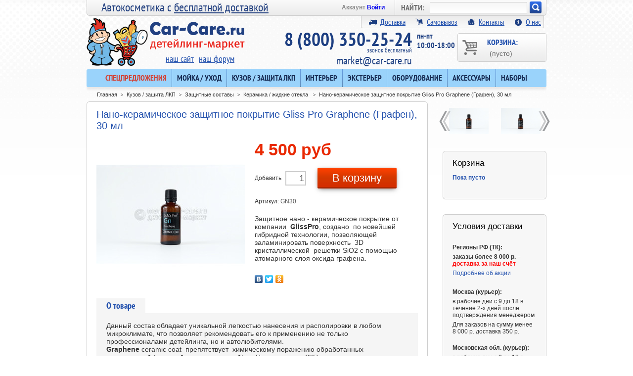

--- FILE ---
content_type: text/html; charset=utf-8
request_url: https://market.car-care.ru/keramika-zhidkie-stekla/10356-nano-keramicheskoe-zaschitnoe-pokrytie-gliss-pro-graphene-grafen-30-ml.html
body_size: 18177
content:
<!DOCTYPE html PUBLIC "-//W3C//DTD XHTML 1.1//EN" "http://www.w3.org/TR/xhtml11/DTD/xhtml11.dtd"><html xmlns="http://www.w3.org/1999/xhtml" xml:lang="ru"><head><title>Нано-керамическое защитное покрытие Gliss Pro Graphene (Графен), 30 мл - Детейлинг-маркет</title><meta name="description" content="Защитное нано - керамическое покрытие от компании&nbsp; GlissPro, создано&nbsp; по новейшей гибридной технологии, позволяющей заламинировать поверхность&nbsp; 3D кристаллической&nbsp; решетки SiO2 с помощью атомарного слоя оксида графена." /><meta name="viewport" content="width=1000" /><meta http-equiv="Content-Type" content="application/xhtml+xml; charset=utf-8" /><meta name="generator" content="PrestaShop" /><meta name="robots" content="index,follow" /><link href="/img/favicon/fav-market-76.png" rel="apple-touch-icon" sizes="76x76"><link href="/img/favicon/fav-market-120.png" rel="apple-touch-icon" sizes="120x120"><link href="/img/favicon/fav-market-152.png" rel="apple-touch-icon" sizes="152x152"><link href="/img/favicon/fav-market-180.png" rel="apple-touch-icon" sizes="180x180"><link href="/img/favicon/favicon.ico" rel="shortcut icon"><script type="text/javascript">var baseDir = 'https://market.car-care.ru/';
		var static_token = '865a2bfc14a54aec11ceb1dad87a73db';
		var token = 'a270da93662d063d28f212d057ac0141';
		var priceDisplayPrecision = 0;
		var priceDisplayMethod = 1;
		var roundMode = 2;</script><link href="/themes/carcare2015/css/global.css?1?1" rel="stylesheet" type="text/css" media="all" /><link href="/css/jquery.fancybox-1.3.4.css?1" rel="stylesheet" type="text/css" media="screen" /><link href="/modules/blockstore/blockstore.css?1" rel="stylesheet" type="text/css" media="all" /><link href="/css/jquery.autocomplete.css?1" rel="stylesheet" type="text/css" media="all" /><link href="/modules/blockprevnext/blockprevnext.css?1" rel="stylesheet" type="text/css" media="all" /><link href="/modules/blockdelivery/blockdelivery.css?1" rel="stylesheet" type="text/css" media="all" /><link href="/themes/carcare2015/css/modules/blockphone/blockphone.css?1" rel="stylesheet" type="text/css" media="all" /><link href="/themes/carcare2015/css/modules/crossselling/crossselling.css?1" rel="stylesheet" type="text/css" media="all" /><link href="/modules/blockactions/blockactions.css?1" rel="stylesheet" type="text/css" media="all" /><link href="/modules/requestavailability/requestavailability.css?1" rel="stylesheet" type="text/css" media="all" /><link href="/themes/carcare2015/css/modules/productscategory/productscategory.css?1" rel="stylesheet" type="text/css" media="all" /><link href="/modules/msmanufacturer/msmanufacturer.css?1" rel="stylesheet" type="text/css" media="all" /><link href="/modules/mshomenew/mshomenew.css?1" rel="stylesheet" type="text/css" media="all" /><link href='//fonts.googleapis.com/css?family=Open+Sans:400,600,700' rel='stylesheet' type='text/css'><script src="/js/jquery/jquery-1.4.4.min.js" type="text/javascript"></script><script src="/js/jquery/jquery.easing.1.3.js" type="text/javascript"></script><script src="/js/tools.js" type="text/javascript"></script><script src="/js/jquery/jquery.fancybox-1.3.4.js" type="text/javascript"></script><script src="/js/jquery/jquery.idTabs.modified.js" type="text/javascript"></script><script src="/js/jquery/jquery.scrollTo-1.4.2-min.js" type="text/javascript"></script><script src="/js/jquery/jquery.serialScroll-1.2.2-min.js" type="text/javascript"></script><script src="/themes/carcare2015/js/tools.js" type="text/javascript"></script><script src="/themes/carcare2015/js/product.js" type="text/javascript"></script><script src="/modules/blockcart/ajax-cart.js?123" type="text/javascript"></script><script src="/themes/carcare2015/js/tools/treeManagement.js" type="text/javascript"></script><script src="/js/jquery/jquery.autocomplete.js" type="text/javascript"></script><script src="/modules/productscategory/productscategory.js" type="text/javascript"></script>
<script type='text/javascript'>var googletag = googletag || {};
	  googletag.cmd = googletag.cmd || [];</script><script type='text/javascript'>var yaParams = {ip_adress: "127.0.0.1"};</script><script type="text/javascript">/*<![CDATA[*/(window.Image ? (new Image()) : document.createElement('img')).src = location.protocol + '//vk.com/rtrg?r=gGjKyJpczQTadQqX8QCHQ2BgoqEZvCBHKOYONmBIpm7HWXwv86txki9yRlbhcTCv305*aw3dLdLO6A/Zqj4wZq8hRfjUjOmQ/BoJqycsdEhdjaI6oZn*aIMeh6E/BnyumX6aX8r/fi7/0qNTmt/NJkriW7JohNQPGTG/qtM42D4-&pixel_id=1000056189';/*]]>*/</script></head><body id="product"><noscript><iframe height="0" src="https://www.googletagmanager.com/ns.html?id=GTM-NKCNGFM" style="display:none;visibility:hidden" width="0"></iframe></noscript><script type="text/javascript">(function(m,e,t,r,i,k,a){m[i]=m[i]||function(){(m[i].a=m[i].a||[]).push(arguments)};
   m[i].l=1*new Date();k=e.createElement(t),a=e.getElementsByTagName(t)[0],k.async=1,k.src=r,a.parentNode.insertBefore(k,a)})
   (window, document, "script", "https://mc.yandex.ru/metrika/tag.js", "ym");

   ym(27303725, "init", {
        clickmap:true,
        trackLinks:true,
        accurateTrackBounce:true,
        webvisor:true,
        trackHash:true,
        ecommerce:"dataLayer"
   });</script><noscript><div><img src="https://mc.yandex.ru/watch/27303725" style="position:absolute; left:-9999px;" alt="" /></div></noscript> <script type="text/javascript">window.dataLayer = window.dataLayer || [];
    window.onload = function() {
		if (window.YM_Reach_Goal_yaParams !== undefined){
			try {
				yaCounter.reachGoal('ORDERDONE', YM_Reach_Goal_yaParams);
			} catch(e) { }
			$("#auto_url_move").show();
			window.location.replace(redirect_url);
		}
     }</script><!--[if lt IE 8]><div style='clear:both;height:59px;padding:0 15px 0 15px;position:relative;z-index:10000;text-align:center;'><a href="http://www.microsoft.com/windows/internet-explorer/default.aspx?ocid=ie6_countdown_bannercode"><img src="http://storage.ie6countdown.com/assets/100/images/banners/warning_bar_0000_us.jpg" border="0" height="42" width="820" alt="You are using an outdated browser. For a faster, safer browsing experience, upgrade for free today." /></a></div><![endif]--><div style="width:100%; color:#FFF; text-align: center; font-size:14px; font-weight:bold; background-color: #F00; height:38px; line-height:18px; display:none;">Уважаемые клиенты! С 26 декабря 2025г. по 11 января 2026г. офис не работает. Оформленные заказы будут обработаны с 12 января.</div><div id="wrapper1"><div id="wrapper2"><div id="wrapper3"><div id="header"> <a href="https://market.car-care.ru/" id="header_logo" title="Детейлинг-маркет"> <img class="logo2x" src="https://market.car-care.ru/themes/carcare2015/img/logo@2x.png" alt="Детейлинг-маркет"/> </a> <span id="slogan">Автокосметика с <a href="http://market.car-care.ru/action/32" target="self">бесплатной доставкой</a></span><div id="header_right"><div id="search_block_top"><form action="https://market.car-care.ru/search" id="searchbox" method="get"><p class="search_form"> <label>НАЙТИ:</label> <input class="search_query" type="text" id="search_query_top" name="search_query" value="" /></p><p class="search_btn"> <a href="javascript:document.getElementById('searchbox').submit();">Искать!</a></p> <input type="hidden" name="orderby" value="position" /> <input type="hidden" name="orderway" value="desc" /></form></div><script type="text/javascript">/*<![CDATA[*/// 
	
		$('document').ready( function() {
			$("#search_query_top")
				.autocomplete(
					'https://market.car-care.ru/search', {
						minChars: 2,
						max: 10,
						width: 500,
						selectFirst: false,
						scroll: false,
						dataType: "json",
						toRight:true,
						offset:-20,
						formatItem: function(data, i, max, value, term) {
							return value;
						},
						parse: function(data) {
							var mytab = new Array();
							for (var i = 0; i < data.length; i++)
								mytab[mytab.length] = { data: data[i], value: data[i].cname + ' > ' + data[i].pname };
							return mytab;
						},
						extraParams: {
							ajaxSearch: 1,
							id_lang: 6
						}
					}
				)
				.result(function(event, data, formatted) {
					$('#search_query_top').val(data.pname);
					document.location.href = data.product_link;
				})
		});
	
	///*]]>*/</script><ul id="header_user"><li id="header_user_info"> Аккаунт <a href="https://market.car-care.ru/my-account">Войти</a></li></ul><div id="header_links_new"> <a href="https://market.car-care.ru/content/1-delivery"><span class="icon"></span>Доставка</a><a href="https://market.car-care.ru/content/7-samovyvoz"><span class="icon" style="background-position-y: -16px;"></span>Самовывоз</a><a href="https://market.car-care.ru/contact-us"><span class="icon" style="background-position-y: -64px;"></span>Контакты</a><a href="https://market.car-care.ru/content/4-about-us"><span class="icon" style="background-position-y: -32px;"></span>О нас</a></div> <a href="https://market.car-care.ru/order" id="shopping_cart" title="Корзина"> Корзина: <span><span class="ajax_cart_quantity hidden">0</span> <span class="ajax_cart_product_txt hidden">товар</span> <span class="ajax_cart_product_txt_s hidden">товары</span> <span class="ajax_cart_no_product">(пусто)</span></span> </a><div id="links_site_forum"> <a href="http://car-care.ru">наш сайт</a><a href="http://forum.car-care.ru">наш форум</a></div><div class="clearblock"></div><div id="phone_block_top_schedule"> пн-пт<br> 10:00-18:00</div><div class="up" id="phone_block_top"> 8 (800) 350-25-24 <span class='freecall'>звонок бесплатный</span> <a href="mailto:market@car-care.ru">market@car-care.ru</a></div><script src="/modules/tmcategories/superfish.js" type="text/javascript"></script><script type="text/javascript">$(document).ready(function() {
$('ul.sf-menu').superfish({
delay: 1000,
animation: {opacity:'show',height:'show'},
speed: 'fast',
autoArrows: false,
dropShadows: false
});
});</script><div class="clearblock"></div><div id="tmcategories"><ul class="sf-menu" id="cat"><li class="sub"><a href="/special-offer" style="color:#d34134;">Спецпредложения</a></li><li class="sub"> <a href="https://market.car-care.ru/12-mojka-uhod">Мойка / уход<span class="arrow"></span></a><ul class="subcat"><li class="sub"> <a href="https://market.car-care.ru/13-shampuni-dlya-avto">Шампуни для авто<span class="arrow"></span></a><ul class="subcat"><li class=""> <a href="https://market.car-care.ru/39-shampuni-dlya-beskontaktnoj-mojki">Шампуни для бесконтактной мойки</a></li><li class=""> <a href="https://market.car-care.ru/40-shampuni-dlya-ruchnoj-mojki">Шампуни для ручной мойки</a></li><li class=" last"> <a href="https://market.car-care.ru/41-nanoshampuni">Наношампуни</a></li></ul></li><li class=""> <a href="https://market.car-care.ru/28-sushaschie-voski-dlya-avto">Сушащие воски для авто</a></li><li class="sub"> <a href="https://market.car-care.ru/14-ochistiteli-kuzova-dlya-avto">Очистители кузова для авто<span class="arrow"></span></a><ul class="subcat"><li class=""> <a href="https://market.car-care.ru/91-bituma-smoly-kleya">Битума, смолы, клея</a></li><li class=""> <a href="https://market.car-care.ru/92-nasekomyh">Насекомых</a></li><li class=""> <a href="https://market.car-care.ru/93-kaltsiya-vysohshih-kapel">Кальция, высохших капель</a></li><li class=""> <a href="https://market.car-care.ru/95-metallicheskih-vkraplenij">Металлических вкраплений</a></li><li class=""> <a href="https://market.car-care.ru/94-obezzhirivateli">Обезжириватели</a></li><li class=""> <a href="https://market.car-care.ru/113-universalnye-ochistiteli">Универсальные очистители</a></li><li class=" last"> <a href="https://market.car-care.ru/15-glina-avtoskraby-lubrikanty">Глина, автоскрабы, лубриканты</a></li></ul></li><li class=" last"> <a href="https://market.car-care.ru/31-sredstva-dlya-dvigatelya">Средства для двигателя </a></li></ul></li><li class="sub"> <a href="https://market.car-care.ru/34-kuzov-zaschita-lkp">Кузов / защита ЛКП<span class="arrow"></span></a><ul class="subcat"><li class=""> <a href="https://market.car-care.ru/19-abrazivnye-pasty">Абразивные пасты</a></li><li class=""> <a href="https://market.car-care.ru/32-abrazivnye-materialy">Абразивные материалы</a></li><li class="sub"> <a href="https://market.car-care.ru/23-polirovalniki-dlya-avto">Полировальники для авто<span class="arrow"></span></a><ul class="subcat"><li class=""> <a href="https://market.car-care.ru/62-porolonovye-180mm-i-bolshe">Поролоновые 180мм и больше</a></li><li class=""> <a href="https://market.car-care.ru/46-porolonovye-105mm-175mm">Поролоновые 105мм - 175мм</a></li><li class=""> <a href="https://market.car-care.ru/63-porolonovye-100mm-i-menshe">Поролоновые 100мм и меньше </a></li><li class=""> <a href="https://market.car-care.ru/48-mikrofibrovye-fetrovye-i-dr">Микрофибровые, фетровые и др.</a></li><li class=" last"> <a href="https://market.car-care.ru/44-mehovye">Меховые</a></li></ul></li><li class=""> <a href="https://market.car-care.ru/43-podlozhki-udliniteli">Подложки, удлинители</a></li><li class=""> <a href="https://market.car-care.ru/82-malyarnyj-skotch">Малярный скотч</a></li><li class="sub last"> <a href="https://market.car-care.ru/5-zaschitnye-sostavy">Защитные составы<span class="arrow"></span></a><ul class="subcat"><li class=""> <a href="https://market.car-care.ru/11-bystryj-blesk">Быстрый блеск</a></li><li class=""> <a href="https://market.car-care.ru/56-poliroli-glejzy-silanty-voski">Полироли (глейзы, силанты, воски)</a></li><li class=" last"> <a class="selected" href="https://market.car-care.ru/58-keramika-zhidkie-stekla">Керамика / жидкие стекла </a></li></ul></li></ul></li><li class="sub"> <a href="https://market.car-care.ru/35-interer">Интерьер<span class="arrow"></span></a><ul class="subcat"><li class=""> <a href="https://market.car-care.ru/25-dlya-tkani-ochistka-i-zaschita">Для ткани: очистка и защита</a></li><li class=""> <a href="https://market.car-care.ru/8-dlya-plastika">Для пластика</a></li><li class=""> <a href="https://market.car-care.ru/6-dlya-kozhi">Для кожи</a></li><li class=""> <a href="https://market.car-care.ru/22-osvezhiteli-vozduha">Освежители воздуха</a></li><li class=""> <a href="https://market.car-care.ru/86-suhoj-tuman">Сухой туман</a></li><li class=" last"> <a href="https://market.car-care.ru/116-dlya-dereva">Для дерева</a></li></ul></li><li class="sub"> <a href="https://market.car-care.ru/36-eksterer">Экстерьер <span class="arrow"></span></a><ul class="subcat"><li class=""> <a href="https://market.car-care.ru/65-antidozhdi">Антидожди</a></li><li class=""> <a href="https://market.car-care.ru/9-dlya-stekla-ochistka-i-polirovka">Для стекла: очистка и полировка</a></li><li class=""> <a href="https://market.car-care.ru/7-dlya-reziny">Для резины</a></li><li class=""> <a href="https://market.car-care.ru/10-dlya-diskov">Для дисков</a></li><li class=""> <a href="https://market.car-care.ru/26-dlya-hroma-i-metalla">Для хрома и металла</a></li><li class=""> <a href="https://market.car-care.ru/60-dlya-nekrashennogo-plastika">Для некрашенного пластика</a></li><li class=""> <a href="https://market.car-care.ru/68-dlya-far-polikarbonata">Для фар, поликарбоната</a></li><li class=" last"> <a href="https://market.car-care.ru/98-dlya-krysh-kabrioletov">Для крыш кабриолетов</a></li></ul></li><li class="sub"> <a href="https://market.car-care.ru/38-oborudovanie">Оборудование<span class="arrow"></span></a><ul class="subcat"><li class="sub"> <a href="https://market.car-care.ru/97-dlya-mojki">Для мойки<span class="arrow"></span></a><ul class="subcat"><li class=""> <a href="https://market.car-care.ru/79-avd-minimojki">АВД, минимойки</a></li><li class=""> <a href="https://market.car-care.ru/114-dozatory-dozatrony">Дозаторы, дозатроны</a></li><li class=""> <a href="https://market.car-care.ru/103-kopya-i-nasadki-k-avd">Копья и насадки к АВД</a></li><li class=""> <a href="https://market.car-care.ru/104-zapchasti-k-avd-i-minimojkam">Запчасти к АВД и минимойкам</a></li><li class=" last"> <a href="https://market.car-care.ru/117-penogeneratory">Пеногенераторы</a></li></ul></li><li class="sub"> <a href="https://market.car-care.ru/100-dlya-salona-himchistki">Для салона, химчистки<span class="arrow"></span></a><ul class="subcat"><li class=""> <a href="https://market.car-care.ru/78-pylesosy-ekstraktory-parogeneratory">Пылесосы, экстракторы, парогенераторы</a></li><li class=""> <a href="https://market.car-care.ru/80-tornadory-tsiklony">Торнадоры, циклоны</a></li><li class=""> <a href="https://market.car-care.ru/115-obduvki-turbosushki">Обдувки, турбосушки</a></li><li class=""> <a href="https://market.car-care.ru/105-ozonatory">Озонаторы</a></li><li class=" last"> <a href="https://market.car-care.ru/106-kompressory">Компрессоры</a></li></ul></li><li class="sub"> <a href="https://market.car-care.ru/101-dlya-polirovki">Для полировки<span class="arrow"></span></a><ul class="subcat"><li class=""> <a href="https://market.car-care.ru/67-polirovalnye-mashinki">Полировальные машинки</a></li><li class=""> <a href="https://market.car-care.ru/107-zapchasti-k-polirovalnym-mashinkam">Запчасти к полировальным машинкам</a></li><li class=""> <a href="https://market.car-care.ru/72-led-osveschenie">LED освещение</a></li><li class=" last"> <a href="https://market.car-care.ru/108-ik-sushki">ИК-сушки</a></li></ul></li><li class="sub last"> <a href="https://market.car-care.ru/54-prochee">Прочее<span class="arrow"></span></a><ul class="subcat"><li class=""> <a href="https://market.car-care.ru/42-izmeritelnye-pribory">Измерительные приборы</a></li><li class=" last"> <a href="https://market.car-care.ru/109-domkraty-upory">Домкраты, упоры</a></li></ul></li></ul></li><li class="sub"> <a href="https://market.car-care.ru/20-aksessuary">Аксессуары<span class="arrow"></span></a><ul class="subcat"><li class=""> <a href="https://market.car-care.ru/16-mikrofibry">Микрофибры</a></li><li class=""> <a href="https://market.car-care.ru/110-shampuni-dlya-mikrofibry">Шампуни для микрофибры</a></li><li class=""> <a href="https://market.car-care.ru/77-zamsha-bumaga-vodosgony">Замша, бумага, водосгоны</a></li><li class=""> <a href="https://market.car-care.ru/75-gubki-applikatory-varezhki">Губки, аппликаторы, варежки</a></li><li class=""> <a href="https://market.car-care.ru/74-schetki-kisti-ershiki">Щетки, кисти, ершики</a></li><li class=""> <a href="https://market.car-care.ru/76-vedra-butylki">Ведра, бутылки</a></li><li class=""> <a href="https://market.car-care.ru/83-raspyliteli-penniki-triggery">Распылители, пенники, триггеры</a></li><li class=""> <a href="https://market.car-care.ru/81-mebel-platformy-derzhateli">Мебель, платформы, держатели</a></li><li class=""> <a href="https://market.car-care.ru/73-siz-perchatki">СИЗ, перчатки</a></li><li class=""> <a href="https://market.car-care.ru/111-odezhda-merch">Одежда, мерч</a></li><li class=""> <a href="https://market.car-care.ru/30-spetsialnye-sredstva">Специальные средства</a></li><li class=""> <a href="https://market.car-care.ru/24-instrument">Инструмент</a></li><li class=" last"> <a href="https://market.car-care.ru/112-rabota-s-plenkami">Работа с плёнками</a></li></ul></li><li class=" last"> <a href="https://market.car-care.ru/27-nabory">Наборы</a></li></ul></div></div></div><div style="clear:both;"></div><center><div id='mcc_top_horizontal_bnr' style="display:none; margin-top: 10px;"></div></center><script type='text/javascript'>googletag.cmd.push(function() {
		googletag.defineSlot('/100030124/mcc_top', [[800,100],[920,100]], 'mcc_top_horizontal_bnr').addService(googletag.pubads());
		googletag.pubads().collapseEmptyDivs();
		googletag.enableServices();
		googletag.pubads().addEventListener('slotRenderEnded', function(event) {
			if (!event.isEmpty) {
				jQuery('#'+event.b.d).css('display','block');
			} else {
				jQuery('#'+event.b.d).css('display','none');
			}
		});
	});
	googletag.cmd.push(function() { googletag.display('mcc_top_horizontal_bnr'); });

	googletag.cmd.push(function () {
		googletag.on('gpt-slot_rendered',function(e,level,message,service,slot,reference){
			var slotId = slot.getSlotId();
			elementslot = jQuery('#'+slotId.getDomId());
		});
	});</script><div id="columns"><div class="center_column" id="center_column"><div id="center_column2"><div id="center_column3"><script type="text/javascript">(window["rrApiOnReady"] = window["rrApiOnReady"] || []).push(function(){
	rrApi.setEmail("");
});</script><script type="text/javascript">// 
// PrestaShop internal settings
var currencySign = 'руб';
var currencyRate = '1';
var currencyFormat = '2';
var currencyBlank = '1';
var taxRate = 0;
var jqZoomEnabled = false;
//JS Hook
var oosHookJsCodeFunctions = new Array();
// Parameters
var id_product = '10356';
var category_name='Керамика / жидкие стекла ';
var manufacturer_name='GLISS Pro';
var productHasAttributes = false;
var quantitiesDisplayAllowed = false;
var quantityAvailable = 0;
var allowBuyWhenOutOfStock = true;
var availableNowValue = '';
var availableLaterValue = '';
var productPriceTaxExcluded = 4500 - 0.000000;
var reduction_percent = 0;
var reduction_price = 0;
var specific_price = 0;
var specific_currency = false;
var group_reduction = '1';
var default_eco_tax = 0.000000;
var ecotaxTax_rate = 0;
var currentDate = '2026-01-21 23:22:06';
var maxQuantityToAllowDisplayOfLastQuantityMessage = 3;
var noTaxForThisProduct = true;
var displayPrice = 1;
var productReference = 'GN30';
var productAvailableForOrder = '1';
var productShowPrice = '1';
var productUnitPriceRatio = '0.000000';
var idDefaultImage = 15378;
// Customizable field
var img_ps_dir = 'https://market.car-care.ru/img/';
var customizationFields = new Array();
		customizationFields[0] = new Array();
	customizationFields[0][0] = 'img0';
	customizationFields[0][1] = 0;
// Images
var img_prod_dir = 'https://market.car-care.ru/img/p/';
var combinationImages = new Array();
combinationImages[0] = new Array();
			combinationImages[0][0] = 15378;
	// Translations
var doesntExist = 'Данная модификация отсутствует. Пожалуйста, выберите другую.';
var doesntExistNoMore = 'Этого товара нет на складе';
var doesntExistNoMoreBut = 'с указанными характеристиками, но есть с другими';
var uploading_in_progress = 'Пожалуйста подождите...';
var fieldRequired = 'Пожалуйста, заполните все необходимые поля, затем сохраните настройки.';
//Просмотр товаров для яндекс метрики e-commerce
window.onload = function() {
	dataLayer.push({
		"ecommerce": {
			"detail": {
				"products": [
					{
						"id": id_product,
						"name": $("#primary_block h1").text(),
						"price": productPriceTaxExcluded,
						"brand": manufacturer_name,
						"category": category_name
					}
				]
			}
		}
	});
}
//</script><script type="text/javascript">(window["rrApiOnReady"] = window["rrApiOnReady"] || []).push(function() {
		try{ rrApi.view(10356); } catch(e) {}
	})</script><div class="breadcrumb"><div class="breadcrumb_inner"> <span class="navigation_cnt"><a href="https://market.car-care.ru/" title="вернуться на Главная">Главная</a><span class="navigation-pipe">&gt;</span><a href="https://market.car-care.ru/34-kuzov-zaschita-lkp" title="Кузов / защита ЛКП">Кузов / защита ЛКП</a><span class="navigation-pipe">></span><a href="https://market.car-care.ru/5-zaschitnye-sostavy" title="Защитные составы">Защитные составы</a><span class="navigation-pipe">></span><a href="https://market.car-care.ru/58-keramika-zhidkie-stekla" title="Керамика / жидкие стекла ">Керамика / жидкие стекла </a><span class="navigation-pipe">></span>Нано-керамическое защитное покрытие Gliss Pro Graphene (Графен), 30 мл</span> <span class="navigation_fh"></span></div></div><div class="clearfix" id="primary_block"><h1>Нано-керамическое защитное покрытие Gliss Pro Graphene (Графен), 30 мл</h1><div id="pb-right-column"><div id="image-block"> <img src="https://market.car-care.ru/15378-large/nano-keramicheskoe-zaschitnoe-pokrytie-gliss-pro-graphene-grafen-30-ml.jpg"
title="Нано-керамическое защитное покрытие Gliss Pro Graphene (Графен), 30 мл" alt="Нано-керамическое защитное покрытие Gliss Pro Graphene (Графен), 30 мл"  id="bigpic" width="300" height="300" /></div><div class="hidden" id="views_block"><div id="thumbs_list"><ul id="thumbs_list_frame"><li id="thumbnail_15378"> <a class="thickbox shown" href="https://market.car-care.ru/15378-thickbox/nano-keramicheskoe-zaschitnoe-pokrytie-gliss-pro-graphene-grafen-30-ml.jpg" rel="other-views" title="Нано-керамическое защитное покрытие Gliss Pro Graphene (Графен), 50мл"> <img id="thumb_15378" src="https://market.car-care.ru/15378-medium/nano-keramicheskoe-zaschitnoe-pokrytie-gliss-pro-graphene-grafen-30-ml.jpg" alt="Нано-керамическое защитное покрытие Gliss Pro Graphene (Графен), 50мл" height="80" width="80" /> </a></li></ul></div></div></div><div id="pb-left-column"><form action="https://market.car-care.ru/cart" id="buy_block" method="post"><p class="hidden"> <input type="hidden" name="token" value="865a2bfc14a54aec11ceb1dad87a73db" /> <input type="hidden" name="id_product" value="10356" id="product_page_product_id" /> <input type="hidden" name="add" value="1" /> <input type="hidden" name="id_product_attribute" id="idCombination" value="" /></p><p class="price"> <span class="our_price_display"> <span class="price" id="our_price_display_new">4 500 руб</span> </span></p><div id="other_prices"></div><p id="quantity_wanted_p_new"> <span>Добавить</span> <input type="text" name="qty" id="quantity_wanted" value="1" size="2" maxlength="3"  /> <span class="buttons_bottom_block" id="add_to_cart"> <a class="exclusive_new" href="javascript:document.getElementById('add2cartbtn').click();">В корзину</a> <input id="add2cartbtn" type="submit" name="Submit" value="В корзину" /> </span></p><p id="minimal_quantity_wanted_p" style="display: none;">Вы должны добавитьинимум<b id="minimal_quantity_label">1</b>для приобретения данного товара.</p><p id="availability_statut" style="display:none;"> <span id="availability_label">Наличие:</span> <span class="warning_inline" id="availability_value"> </span></p><p id="last_quantities" style="display:none;">Внимание: последний на складе!</p><div class="clearblock"></div><p id="product_reference"><label for="product_reference">Артикул: </label><span class="editable">GN30</span></p></form><div id="short_description_block"><div class="rte align_justify" id="short_description_content"><p><span>Защитное нано - керамическое покрытие от компании&nbsp; </span><strong><span lang="EN-US">Gliss</span><span lang="EN-US">Pro</span></strong><span>, создано&nbsp; по новейшей гибридной технологии, позволяющей заламинировать поверхность&nbsp; 3</span><span lang="EN-US">D</span><span> кристаллической&nbsp; решетки </span><span lang="EN-US">SiO</span><span>2</span><span> с помощью атомарного слоя оксида графена.</span></p></div></div><script charset="utf-8" src="//yastatic.net/share/share.js" type="text/javascript"></script><div class="yashare-auto-init" data-yashareL10n="ru" data-yashareType="none" data-yashareQuickServices="vkontakte,facebook,twitter,odnoklassniki"></div></div></div><div class="clear" id="more_info_block"><ul class="idTabs idTabsShort" id="more_info_tabs"><li><a href="#idTab1" id="more_info_tab_more_info">О товаре</a></li></ul><div class="tabs_content" id="more_info_sheets"><div id="idTab1"><p>Данный состав обладает уникальной легкостью нанесения и располировки в любом микроклимате, что позволяет рекомендовать его к применению не только профессионалами детейлинга, но и автолюбителями. &nbsp;&nbsp;&nbsp;&nbsp;&nbsp;&nbsp;<br /><strong>Graphene</strong> ceramic coat&nbsp; препятствует &nbsp;химическому поражению обработанных поверхностей (от солей, кислот, щелочей).&nbsp;&nbsp;&nbsp; &nbsp;Предохраняет ЛКП от выгорания на солнце,&nbsp; делает цвет автомобиля более насыщенный,&nbsp; «заливает» микро - риску,&nbsp; придает обработанной поверхности &nbsp;глянец. Обладает сильными свойствами само - очистки.&nbsp; Рекомендуется к нанесению&nbsp; на ЛКП, плёнку PPF, винил, хром, структурный и гладкий неокрашенный пластик, стеклянные поверхности (кроме тех которые используются со стекло – очистителями «дворниками»).<br />Состав рекомендуется &nbsp;&nbsp;использоваться в один или два слоя , а также в качестве верхнего слоя&nbsp; на любой керамический “пирог” из нано-керамических составов <strong>Gliss Pro</strong> и не только.</p><p>Качественная подготовка&nbsp; автомобиля под нанесение данного защитного покрытия &nbsp;требует предварительной&nbsp; очистки&nbsp; ЛКП с помощью профессиональной авто-химии и удаления с поверхности частиц металлических вкраплений с помощью специальной <span style="text-decoration: underline;">глины</span> или <span style="text-decoration: underline;">автоскраба</span>.&nbsp; Для достижения наилучшего результата по уровню блеска настоятельно рекомендуется произвести полировку лако - красочного покрытия автомобиля, с последующей очисткой&nbsp; поверхности от остатков полировальных паст&nbsp; сольвентным и водно-спиртовым <span style="text-decoration: underline;">обезжиривателем</span>. Нанесение производится &nbsp;<span style="text-decoration: underline;">микрофибровым</span> аппликатором перекрестными движениями.<br /> Располировка состава осуществляется через 15-25 минут после нанесения состава, в зависимости от микроклимата в помещении. То есть допускается &nbsp;обработать за один прием&nbsp; 6-10 элементов автомобиля, а затем располировать обработанные поверхности <span style="text-decoration: underline;">микрофибровым полотенцем</span>.</p><p>Допустимая при работах температура окружающей среды&nbsp; 10-30 градусов Цельсия. Влажность воздуха 40-90%. Не рекомендуется осуществлять нанесение защитных составов на открытом уличном пространстве . Рекомендуется использовать освещенное помещение оборудованное вентиляцией.<br />При необходимости достичь лучших результатов по блеску и стойкости покрытия, рекомендуется нанести второй слой <strong>Graphene </strong>&nbsp;ceramic coat спустя &nbsp;час после нанесения &nbsp;первого слоя.<br /> Выдача автомобиля&nbsp; допускается &nbsp;через 12 часов после нанесения последнего слоя.</p><p>Настоятельно рекомендуется ознакомить клиента получателя услуги «полировка-керамика» с правилами и условиями гарантийных обязательств:&nbsp;</p><p><span>Чтобы&nbsp;автомобиль радовал Вас своим лоском как&nbsp;можно дольше, пожалуйста соблюдайте простые правила по&nbsp;уходу за&nbsp;ним:</span><br /><span>— Первый месяц эксплуатации транспортного средства, обработанного по&nbsp;технологии Gliss Pro следует уделять особое внимание к&nbsp;блестящим поверхностям ЛКП (заводского лако-красочного покрытия).</span><br /><span>— Не&nbsp;допускать интенсивного механического и&nbsp;химического воздействия на&nbsp;ЛКП.</span><br /><span>— &nbsp; Помните, что&nbsp;защитное покрытие приобретает химическую стойкость только через&nbsp;семь дней после нанесения, а&nbsp;физическую (устойчивость к&nbsp;истиранию и&nbsp;царапинам) только через 30 дней.</span><br /><span>— &nbsp; Первая, контрольная мойка, осуществляется по&nbsp;истечении 7 дней с&nbsp;момента нанесения защитного покрытия и&nbsp;как правило, осуществляется детейлинг-центром, в&nbsp;котором вам нанесли защиту. Если&nbsp;в вашем регионе такая практика еще не&nbsp;применяется, воспользуйтесь услугами квалифицированной двух-фазной мойки. &nbsp;</span><br /><span>Первая фаза — бесконтактная щелочная.</span><br /><span>Вторая фаза — бережная ручная мойка кислотным или&nbsp;нейтральным шампунем без&nbsp;воска.</span><br /><span>Сушка воздухом либо&nbsp;специальным микро-фибровым полотенцем типа Dry Monster.</span><br /><span>В&nbsp;случае крайней необходимости, до&nbsp;истечения 7 дней, допускается мыть автомобиль бесконтактным способом, без&nbsp;механического воздействия на&nbsp;ЛКП на&nbsp;стандартной автомойке или&nbsp;мойке самообслуживания.</span><br /><span>— Помните , что&nbsp;не допускается нанесение концентрированного моющего состава на&nbsp;нагретый (под солнцем) автомобиль. Следует предварительно охладить его водой.</span><br /><span>— После мойки, в&nbsp;солнечную погоду, нельзя оставлять на&nbsp;автомобиле под&nbsp;солнцем не&nbsp;вытертые капли воды.</span><br /><span>— Окончательная кристаллизация защитного покрытия происходит спустя месяц. Защита обретет полную химическую стойкость, механическую прочность. Автомобиль можно будет эксплуатировать и&nbsp;мыть в&nbsp;обычном режиме.</span><br /><span>— В&nbsp;зимнее время во избежание повреждения поверхности ЛКП не&nbsp;рекомендуется использование щеток для&nbsp;очистки ЛКП от&nbsp;снега.</span><br /><span>— В&nbsp;летнее время не&nbsp;желательно оставлять автомобиль под&nbsp;деревьями в&nbsp;период цветения. К&nbsp;примеру: с&nbsp;тополей и&nbsp;лип капает смола и&nbsp;опадают почки, которые могут нанести вред ЛКП вашего автомобиля.</span><br /><span>— Владельцу транспортного средства настоятельно рекомендуется осуществлять деликатную мойку по&nbsp;системе (2 фазы) с&nbsp;воздушной сушкой. Исключить обработку кузова сушащим и&nbsp;иным воском и&nbsp;другими средствами , могущим привести к&nbsp;помутнению и&nbsp;пятнам на&nbsp;ЛКП.</span><br /><span>— &nbsp;Каждые 6 месяцев желательно производить контрольный осмотр ЛКП на&nbsp;предмет повреждения ЛКП в&nbsp;авторизованном детейлинг-центре.</span><br /><span>При&nbsp;значительном снижении гидрофобных свойств поверхности автомобиля, а&nbsp;также &nbsp;в случае появления дефектов ЛКП необходимо незамедлительно показать транспортное средство специалистам авторизованного детейлинг-центра.</span></p><p>Оптимальный &nbsp;расход состава на один слой&nbsp; примерно 10 мл/седан типа Toyota Camry.</p><p>Срок хранения состава без ухудшения рабочих свойств 3 года. Вскрытый состав хранится 3 мес.</p><p>Температура хранения&nbsp;&nbsp; +5..+20.</p><p>Состав не теряет своих рабочих свойств при кратковременном (до 3дней)&nbsp; воздействии температуры до -10 град.</p></div></div></div><div id="crossselling"><script type="text/javascript">var middle = 4;</script><script src="https://market.car-care.ru/modules/crossselling/js/crossselling.js" type="text/javascript"></script><h2 class="crossselling_h2 new_title"><span>С этим товаром покупают</span></h2><div id="crossselling"> <a href="javascript:{}" id="crossselling_scroll_left" title="Назад">Назад</a><div id="crossselling_list"><ul style="width: 856px"><li > <a href="https://market.car-care.ru/gubki-applikatory-varezhki/4595-applikator-dlya-naneseniya-zaschitnyh-sostavov-leraton-app1.html"><img src="https://market.car-care.ru/18009-medium/applikator-dlya-naneseniya-zaschitnyh-sostavov-leraton-app1.jpg" alt="Аппликатор для нанесения защитных составов LERATON APP1" /><span class="descr">Аппликатор для нанесения защитных составов LERATON APP1</span> <span class="price"><span>139 &#8381;</span></span> </a></li><li > <a href="https://market.car-care.ru/mikrofibry/3675-salfetka-autech-dlya-naneseniya-zaschitnyh-sostavov-10-10-sm.html"><img src="https://market.car-care.ru/5514-medium/salfetka-autech-dlya-naneseniya-zaschitnyh-sostavov-10-10-sm.jpg" alt="Салфетка AuTech для нанесения защитных составов, 10*10 см" /><span class="descr">Салфетка AuTech для нанесения защитных составов, 10*10 см</span> <span class="price"><span>36 &#8381;</span></span> </a></li><li > <a href="https://market.car-care.ru/abrazivnye-pasty/2492-sredneabrazivnaya-polirovalnaya-pasta-menzerna-mcp2500-po203-1l-4260063010156.html"><img src="https://market.car-care.ru/7947-medium/sredneabrazivnaya-polirovalnaya-pasta-menzerna-mcp2500-po203-1l.jpg" alt="Среднеабразивная полировальная паста Menzerna MCP2500 (PO203), 1л" /><span class="descr">Среднеабразивная полировальная паста Menzerna MCP2500 (PO203), 1л</span> <span class="price"><span>3 750 &#8381;</span></span> </a></li><li > <a href="https://market.car-care.ru/instrument/11007-disk-dlya-udaleniya-plenki-nakleek-s-lakirovannyh-poverhnostej-stekol-i-metalla-folienradierer.html"><img src="https://market.car-care.ru/16517-medium/disk-dlya-udaleniya-plenki-nakleek-s-lakirovannyh-poverhnostej-stekol-i-metalla-folienradierer.jpg" alt="Диск для удаления пленки, наклеек с лакированных поверхностей, стекол и металла Folienradierer " /><span class="descr">Диск для удаления пленки, наклеек с лакированных поверхностей, стекол и металла Folienradierer </span> <span class="price"><span>1 741 &#8381;</span></span> </a></li><li > <a href="https://market.car-care.ru/dlya-kozhi/7366-smart-open-23-skin-virgin-ochistitel-vseh-vidov-kozhi-5l.html"><img src="https://market.car-care.ru/11777-medium/smart-open-23-skin-virgin-ochistitel-vseh-vidov-kozhi-5l.jpg" alt="Smart Open &quot;23&quot; SKIN VIRGIN Очиститель всех видов кожи, 5л" /><span class="descr">Smart Open &quot;23&quot; SKIN VIRGIN Очиститель всех видов кожи, 5л</span> <span class="price"><span>2 493 &#8381;</span></span> </a></li><li > <a href="https://market.car-care.ru/abrazivnye-pasty/4313-antigologrammnaya-finishnaya-abrazivnaya-pasta-s-voskom-karnauba-koch-chemie-micro-cut-finish-p3-01-1l-4260188687165.html"><img src="https://market.car-care.ru/7130-medium/antigologrammnaya-finishnaya-abrazivnaya-pasta-s-voskom-karnauba-koch-chemie-micro-cut-finish-p3-01-1l.jpg" alt="Антиголограммная финишная абразивная паста с воском карнауба Koch Chemie Micro Cut &amp; Finish P3.01.1л" /><span class="descr">Антиголограммная финишная абразивная паста с воском карнауба Koch Chemie Micro Cut &amp; Finish P3.01.1л</span> <span class="price"><span>4 777 &#8381;</span></span> </a></li><li > <a href="https://market.car-care.ru/polirovalnye-mashinki/3350-polirovalnaya-mashina-rotornogo-dejstviya-autech.html"><img src="https://market.car-care.ru/16281-medium/polirovalnaya-mashina-rotornogo-dejstviya-autech.jpg" alt="Полировальная машина роторного действия AuTech" /><span class="descr">Полировальная машина роторного действия AuTech</span> <span class="price"><span>9 200 &#8381;</span></span> </a></li><li > <a href="https://market.car-care.ru/polirovalnye-mashinki/3940-professionalnaya-polirovalnaya-mashinka-autech-ekstsentrik-21-mm.html"><img src="https://market.car-care.ru/16266-medium/professionalnaya-polirovalnaya-mashinka-autech-ekstsentrik-21-mm.jpg" alt="Профессиональная полировальная машинка AuTech, эксцентрик 21 мм  " /><span class="descr">Профессиональная полировальная машинка AuTech, эксцентрик 21 мм </span> <span class="price"><span>13 672 &#8381;</span></span> </a></li></ul></div> <a href="javascript:{}" id="crossselling_scroll_right" title="Вперед">Вперед</a></div></div></div></div></div><div class="column" id="right_column"><div id="productsprevnext"> <a href="https://market.car-care.ru/keramika-zhidkie-stekla/10355-nano-keramicheskoe-zaschitnoe-pokrytie-gliss-pro-graphene-grafen-50ml.html" title="Нано-керамическое защитное покрытие Gliss Pro Graphene (Графен), 50мл"><img src="https://market.car-care.ru/15377-medium/nano-keramicheskoe-zaschitnoe-pokrytie-gliss-pro-graphene-grafen-50ml.jpg" alt="Нано-керамическое защитное покрытие Gliss Pro Graphene (Графен), 50мл" width="80" /><span class="prev"></span></a><a href="https://market.car-care.ru/keramika-zhidkie-stekla/10357-nano-keramicheskoe-zaschitnoe-pokrytie-gliss-pro-graphene-strong-grafen-strong-50ml.html" title="Нано-керамическое защитное покрытие Gliss Pro Graphene Strong (Графен Стронг), 50мл"><img src="https://market.car-care.ru/15379-medium/nano-keramicheskoe-zaschitnoe-pokrytie-gliss-pro-graphene-strong-grafen-strong-50ml.jpg" alt="Нано-керамическое защитное покрытие Gliss Pro Graphene Strong (Графен Стронг), 50мл" width="80" /><span class="next"></span></a></div><script type="text/javascript">var CUSTOMIZE_TEXTFIELD = 1;
var customizationIdMessage = 'Customization #';
var removingLinkText = 'убрать из корзины';</script><div class="block exclusive" id="cart_block"><h4> <a href="https://market.car-care.ru/order">Корзина</a> <span class="hidden" id="block_cart_expand">&nbsp;</span> <span id="block_cart_collapse">&nbsp;</span></h4><div class="block_content"><div class="collapsed" id="cart_block_summary"> <span class="ajax_cart_quantity" style="display:none;">0</span> <span class="ajax_cart_product_txt_s" style="display:none">товары</span> <span class="ajax_cart_product_txt">товар</span> <span class="ajax_cart_total" style="display:none">0 руб</span> <span class="ajax_cart_no_product">(пусто)</span></div><div class="expanded" id="cart_block_list"><p  id="cart_block_no_products">Пока пусто</p><div id="cart_inner" style="display:none;"><div class="cart-prices"><div class="cart-prices-block"> <span>Итого</span> <span class="price ajax_block_cart_total" id="cart_block_total">0 руб</span></div><div style="text-align:center;"><small>цена без учета доставки</small></div></div><p id="cart-buttons"> <a class="button_cart" href="https://market.car-care.ru/order?step=2#center_column3" id="button_order_cart" title="Оформить">Оформить</a></p></div></div></div></div><div class="block exclusive" id="delivery_block"><h4>Условия доставки</h4><div class="block_content"><p><strong>Регионы РФ (ТК):</strong></p><p><span style="font-weight: bold;">заказы более 8 000 р. –</span> <span style="color: red; font-weight: bold;">доставка за наш счёт</span></p><p><a href="/action/32?utm_source=detailingmarket&utm_medium=right_sidebar&utm_campaign=karych-delivery" target="_blank">Подробнее об акции</a></p><p>&nbsp;</p><p><strong>Москва (курьер):</strong></p><p><span style="font-family: Arial; font-size: 12px; font-style: normal;">в рабочие дни с 9 до 18 в течение 2-х дней после подтверждения менеджером</span></p><p><span style="font-family: Arial; font-size: 12px; font-style: normal;">Для заказов на сумму менее 8 000 р. доставка 350 р.<br />&nbsp;</span></p><p><strong style="font-family: Arial; font-size: 12px; font-style: normal;">Московская обл. (курьер):</strong></p><p><span>в рабочие дни с 9 до 18 в течение 2-х дней после подтверждения менеджером</span></p><p><span>- до 5 км от МКАД - 500 р;</span><br />- за каждый последующий километр свыше 5км от МКАД - 30 р.</p><br><p></p><p><strong style="font-family: Arial; font-size: 12px; font-style: normal;">Регионы РФ,<br /> Белоруссия, Казахстан и др. страны:</strong></p><p>Отправка транспортными компаниями&nbsp;<span style="font-family: Arial; font-size: 12px; font-style: normal;">по согласованию с Вами.&nbsp;</span></p><p><span style="font-family: Arial; font-size: 12px; font-style: normal;">Оплата доставки при получении товара в офисе ТК</span></p><p>&nbsp;</p><p><strong>Калькуляторы доставки:</strong></p><p><nobr><a href="https://www.cdek.ru/calculator.html" target="_blank">СДЭК >></a></nobr><br><nobr><a href="https://www.jde.ru/online/calculator.html" target="_blank">ЖелДорЭкспедиция >></a></nobr><br><nobr><a href="https://m.dellin.ru/requests/" target="_blank">Деловые линии >></a></nobr><br><nobr><a href="https://nrg-tk.ru/client/calculator/" target="_blank">Энергия >></a></nobr><br><nobr><a href="https://tk-kit.ru" target="_blank">ТК КИТ >></a></nobr><br><nobr><a href="https://www.pochta.ru/parcels" target="_blank">Почта России >></a></nobr></p><p>&nbsp;</p><p><a href="http://market.car-care.ru/content/1-delivery" target="_blank">Подробнее о доставке...</a>&nbsp;</p></div></div><div id="productscategory"><h2 class="productscategory_h2 new_title"><span>В этой категории</span></h2><div id="productscategory_noscroll"><div id="productscategory_list"><ul><li> <a href="https://market.car-care.ru/poliroli-glejzy-silanty-voski/182-zaschitnaya-polirol-willson-body-glass-guard-bgg-bgg-zhidkoe-steklo-dlya-svetlyh-avtomobilej-70ml.html" title="Защитная полироль  Willson Body Glass Guard (BGG, БГГ, &quot;Жидкое стекло&quot;) для светлых автомобилей, 70мл"><img src="https://market.car-care.ru/255-home/zaschitnaya-polirol-willson-body-glass-guard-bgg-bgg-zhidkoe-steklo-dlya-svetlyh-avtomobilej-70ml.jpg" alt="Защитная полироль  Willson Body Glass Guard (BGG, БГГ, &quot;Жидкое стекло&quot;) для светлых автомобилей, 70мл" /></a><br/></li><li> <a href="https://market.car-care.ru/poliroli-glejzy-silanty-voski/183-zaschitnaya-polirol-willson-body-glass-guard-bgg-bgg-zhidkoe-steklo-dlya-svetlyh-avtomobilej-140ml.html" title="Защитная полироль  Willson Body Glass Guard (BGG, БГГ, &quot;Жидкое стекло&quot;) для светлых автомобилей, 140мл"><img src="https://market.car-care.ru/256-home/zaschitnaya-polirol-willson-body-glass-guard-bgg-bgg-zhidkoe-steklo-dlya-svetlyh-avtomobilej-140ml.jpg" alt="Защитная полироль  Willson Body Glass Guard (BGG, БГГ, &quot;Жидкое стекло&quot;) для светлых автомобилей, 140мл" /></a><br/></li></ul></div></div><script type="text/javascript">$('#productscategory_list').trigger('goto', [50-3]);</script></div></div><div class="clearblock"></div></div><div id="footer"><div id="tmfooterlinks"><div><h4>Информация</h4><ul><li><a href="https://market.car-care.ru/contact-us">Контакты</a></li><li><a href="https://market.car-care.ru/cms.php?id_cms=1">Доставка</a></li><li><a href="https://market.car-care.ru/cms.php?id_cms=3">Правила магазина</a></li><li><a href="https://market.car-care.ru/cms.php?id_cms=4">О нас</a></li><li><a href="https://market.car-care.ru/cms.php?id_cms=8">Политика конфиденциальности</a></li><li><a href="https://market.car-care.ru/cms.php?id_cms=9">Пользовательское соглашение</a></li></ul></div><div><h4>Наши предложения</h4><ul><li><a href="https://market.car-care.ru/new-products">Новинки</a></li><li><a href="https://market.car-care.ru/best-sales">Лидеры продаж</a></li><li><a href="https://market.car-care.ru/special-offer">Спецпредложение</a></li><li><a href="https://market.car-care.ru/manufacturers">Производители</a></li><li><a href="https://market.car-care.ru/cms.php?id_cms=10">Система лояльности</a></li></ul></div><div><h4>Ваш аккаунт</h4><ul><li><a href="https://market.car-care.ru/my-account">Ваш аккаунт</a></li><li><a href="https://market.car-care.ru/identity">Персональная информация</a></li><li><a href="https://market.car-care.ru/addresses">Адреса</a></li><li><a href="https://market.car-care.ru/discount">Скидки</a></li><li><a href="https://market.car-care.ru/order-history">История заказов</a></li></ul></div><div class="footer_contacts"><h4>Наши контакты:</h4><h3>8 (800) 350-25-24</h3>(звонок бесплатный)<br/><br/><h3>email: <a href="mailto:market@car-care.ru">market@car-care.ru</a></h3><h3>skype: <a href="skype:market.car-care.ru">market.car-care.ru</a></h3></div></div><div class="clearblock"></div><div class="clearblock"></div><div id="copyright"> <b>&copy; 2008–2026 Детейлинг–маркет. Средства и аксессуары по уходу за автомобилем для любителей и профессионалов.</b><br> <small>Сайт носит исключительно информационный характер, и не является публичной офертой,<br>определяемой положениями статьи 437(2) Гражданского кодекса Российской Федерации.<br>Наличие и цены уточняйте у менеджеров</small></div><div id="counters"><script type="text/javascript">(function(){
        var ya_counter_id = '27303725'; // Изменить на идентификатор счетчика вашего сайта в Яндекс.Метрике
        var ya_client_id = '';
        var setYaClientId = function (){
            var intervalYaClientId = setInterval(function(){
                try {
                    if (typeof window['yaCounter'+ya_counter_id] !== "undefined" && typeof window['yaCounter'+ya_counter_id].getClientID !== "undefined") {
                        ya_client_id = window['yaCounter'+ya_counter_id].getClientID();
                        if (!ya_client_id)
                            return;
                        var forms = document.getElementsByTagName("form");
                        for (var i = 0; i < forms.length; i++) {
                            var input = document.createElement("INPUT");
                            input.type = "hidden";
                            input.name = "ClientID";
                            input.value = ya_client_id;
                            forms[i].appendChild(input);
                        }
                        clearInterval(intervalYaClientId);
                    }
                } catch(err) {
                }
            }, 1000);
        };
        setYaClientId();
    })();</script><script type="text/javascript">var _tmr = window._tmr || (window._tmr = []);
_tmr.push({id: "2952255", type: "pageView", start: (new Date()).getTime()});
(function (d, w, id) {
  if (d.getElementById(id)) return;
  var ts = d.createElement("script"); ts.type = "text/javascript"; ts.async = true; ts.id = id;
  ts.src = (d.location.protocol == "https:" ? "https:" : "http:") + "//top-fwz1.mail.ru/js/code.js";
  var f = function () {var s = d.getElementsByTagName("script")[0]; s.parentNode.insertBefore(ts, s);};
  if (w.opera == "[object Opera]") { d.addEventListener("DOMContentLoaded", f, false); } else { f(); }
})(document, window, "topmailru-code");</script><noscript><div> <img src="//top-fwz1.mail.ru/counter?id=2952255;js=na" style="border:0;position:absolute;left:-9999px;" alt="" /></div></noscript><script>(function (w, d, c) {
    (w[c] = w[c] || []).push(function() {
        var options = {
            project: 4521404,
        };
        try {
            w.top100Counter = new top100(options);
        } catch(e) { }
    });
    var n = d.getElementsByTagName("script")[0],
    s = d.createElement("script"),
    f = function () { n.parentNode.insertBefore(s, n); };
    s.type = "text/javascript";
    s.async = true;
    s.src =
    (d.location.protocol == "https:" ? "https:" : "http:") +
    "//st.top100.ru/top100/top100.js";

    if (w.opera == "[object Opera]") {
    d.addEventListener("DOMContentLoaded", f, false);
} else { f(); }
})(window, document, "_top100q");</script><noscript> <img src="//counter.rambler.ru/top100.cnt?pid=4521404" alt="Топ-100" /> </noscript><script type="text/javascript">document.write("<a href='http://www.liveinternet.ru/click;carcare' "+
"target=_blank><img src='//counter.yadro.ru/hit;carcare?t18.5;r"+
escape(document.referrer)+((typeof(screen)=="undefined")?"":
";s"+screen.width+"*"+screen.height+"*"+(screen.colorDepth?
screen.colorDepth:screen.pixelDepth))+";u"+escape(document.URL)+
";h"+escape(document.title.substring(0,80))+";"+Math.random()+
"' alt='' title='LiveInternet: показано число просмотров за 24"+
" часа, посетителей за 24 часа и за сегодня' "+
"border='0' width='88' height='31'><\/a>")</script><script type="text/javascript">var _gaq = _gaq || [];
	_gaq.push(['_setAccount', 'UA-9467185-7']);
	_gaq.push(['_setDomainName', 'market.car-care.ru']);
	_gaq.push(['_addOrganic', 'images.yandex.ru', 'text', true]);
	_gaq.push(['_addOrganic', 'images.rambler.ru', 'query', true]);
	_gaq.push(['_addOrganic', 'blogs.yandex.ru', 'text', true]);
	_gaq.push(['_addOrganic', 'go.mail.ru', 'q']);
	_gaq.push(['_addOrganic', 'nova.rambler.ru', 'query', true]);
	_gaq.push(['_addOrganic', 'nigma.ru', 's']);
	_gaq.push(['_addOrganic', 'webalta.ru', 'q']);
	_gaq.push(['_addOrganic', 'aport.ru', 'r']);
	_gaq.push(['_addOrganic', 'poisk.ru', 'text']);
	_gaq.push(['_addOrganic', 'liveinternet.ru', 'q']);
	_gaq.push(['_addOrganic', 'quintura.ru', 'request']);
	_gaq.push(['_addOrganic', 'search.qip.ru', 'query']);
	_gaq.push(['_addOrganic', 'ru.search.yahoo.com', 'p', true]);
	_gaq.push(['_addOrganic', 'ru.ask.com', 'q', true]);
	_gaq.push(['_addOrganic', 'search.icq.com', 'q']);
	_gaq.push(['_addOrganic', 'meta.ua', 'q']);
	_gaq.push(['_addOrganic', 'search.bigmir.net', 'z']);
	_gaq.push(['_addOrganic', 'search.i.ua', 'q']);
	_gaq.push(['_addOrganic', 'index.online.ua', 'q']);
	_gaq.push(['_addOrganic', 'web20.a.ua', 'query']);
	_gaq.push(['_addOrganic', 'search.ukr.net', 'search_query']);
	_gaq.push(['_addOrganic', 'search.ua', 'q']);
	_gaq.push(['_addOrganic', 'search.tut.by', 'query']);
	_gaq.push(['_addOrganic', 'all.by', 'query']);
	_gaq.push(['_addOrganic', 'daemon-search.com', 'q']);
	_gaq.push(['_addOrganic', 'search.conduit.com', 'q']);
	_gaq.push(['_addOrganic', 'search.babylon.com', 'q']);
	_gaq.push(['_addOrganic', 'search.mywebsearch.com', 'searchfor']);
	_gaq.push(['_addOrganic', 'gigabase.ru', 'q']);
	_gaq.push(['_addOrganic', 'search.nur.kz', 'query']);
	_gaq.push(['_addOrganic', 'results.metabot.ru', 'st']);
	_gaq.push(['_setAllowLinker', true]);
	_gaq.push(['_setAllowHash', false]);
	_gaq.push(['_trackPageview']);
	_gaq.push(['_trackPageLoadTime']);


	(function() {
		var ga = document.createElement('script'); ga.type = 'text/javascript'; ga.async = true;
		ga.src = ('https:' == document.location.protocol ? 'https://ssl' : 'http://www') + '.google-analytics.com/ga.js';
		var s = document.getElementsByTagName('script')[0]; s.parentNode.insertBefore(ga, s);
	})();</script></div><div class="clearblock"></div></div></div></div></div><a href="http://scroogefrog.com/en/?referrer_id=10942"><img alt="click fraud detection" src="//stat.clickfrog.ru/img/clfg_ref/icon_0.png"></a><div id="clickfrog_counter_container" style="width:0px;height:0px;overflow:hidden;"></div><script type="text/javascript">(function(d, w) {var clickfrog = function() {if(!d.getElementById('clickfrog_js_container')) {var sc = document.createElement('script');sc.type = 'text/javascript';sc.async = true;sc.src = "//stat.clickfrog.ru/c.js?r="+Math.random();sc.id = 'clickfrog_js_container';var c = document.getElementById('clickfrog_counter_container');c.parentNode.insertBefore(sc, c);}};if(w.opera == "[object Opera]"){d.addEventListener("DOMContentLoaded",clickfrog,false);}else {clickfrog();}})(document, window);</script><noscript><div style="width:0px;height:0px;overflow:hidden;"><img src="//stat.clickfrog.ru/no_script.php?img" style="width:0px; height:0px;" alt=""/></div></noscript><script type="text/javascript">var clickfrogru_uidh='9162d80d839bc574b9654e12248ad36a';</script><script type='text/javascript'>(function(){ var widget_id = 'M5Nyj7lgs4';var d=document;var w=window;function l(){
var s = document.createElement('script'); s.type = 'text/javascript'; s.async = true; s.src = '//code.jivosite.com/script/widget/'+widget_id; var ss = document.getElementsByTagName('script')[0]; ss.parentNode.insertBefore(s, ss);}if(d.readyState=='complete'){l();}else{if(w.attachEvent){w.attachEvent('onload',l);}else{w.addEventListener('load',l,false);}}})();</script></body></html>

--- FILE ---
content_type: text/css
request_url: https://market.car-care.ru/themes/carcare2015/css/global.css?1?1
body_size: 16221
content:
@font-face {font-family: 'PT Sans Narrow';
	font-weight: normal;
	src: url('font/ptn57f_w.eot');
	src: local('PT Sans Narrow'), url('font/ptn57f_w.woff') format('woff'),url('font/ptn57f_w.ttf') format('truetype'), url('font/ptn57f_w.svg#PTSans-Narrow') format('svg');}

@font-face {font-family: 'PT Sans Narrow';
	font-weight: bold;
	src: url('font/ptn77f_w.eot');
	src: local('PT Sans Narrow Bold'), url('font/ptn77f_w.woff') format('woff'),url('font/ptn77f_w.ttf') format('truetype'), url('font/ptn77f_w.svg#PTSans-NarrowBold') format('svg');}

/* —————————————————————————————— clear.css —————————————————————————————— */
html, body, div, span, applet, object, iframe, h1, h2, h3, h4, h5, h6, p, blockquote, pre, a, abbr, acronym, address, big, cite, code,
del, dfn, em, font, img, ins, kbd, q, s, samp, small, strike, strong, sub, sup, tt, var, b, u, i, center, dl, dt, dd, ol, ul, li,
fieldset, form, label, legend, table, caption, tbody, tfoot, thead, tr, th, td, input, textarea
{margin:0;padding:0;border:0;outline:0;font-size:12px;font-weight:normal;vertical-align:top;background:transparent;outline:none;}
b {font-weight:bold;}
i {font-style:italic;}
ol, ul {list-style:none;}
blockquote, q {quotes:none;}
table {border-collapse:collapse;border-spacing:0;}
a, span {vertical-align:baseline;}
img {vertical-align:top;text-decoration:none;}




/* —————————————————————————————— general styles —————————————————————————————— */
html, body {width:100%;height:100%;}
body {font:normal 12px "Arial", Arial, Helvetica, sans-serif;color:#333;}

.bold {font-weight:bold;}
.strike {text-decoration:line-through;}
.clear {clear:both;}
br.clear {height:0;clear:both;overflow:hidden;font-size:0;line-height:0;}
noscript ul {list-style-type:none;background:black;color:white;padding:10px;}
.ol{list-style: decimal;padding-left: 20px;}
.ul{list-style: square;padding-left: 20px;}
.clearfix:after {clear:both;display:block;height:0;font-size:0;visibility:hidden;content:".";}
.clearblock {height:0;clear:both;overflow:hidden;font-size:0;line-height:0;}

.hidden,
.collapsed,
.block_hidden_only_for_screen {display:none;}

.center_column p {padding-top:12px;color:#333;}
.center_column a {color:#2452ae;text-decoration:underline;}
.center_column a:hover {text-decoration:none;}

#center_column h1 {padding:10px 0 0 0;font:500 17px Arial;color:#2452ae;}
#center_column h1 span {margin-left:15px;font:normal 12px "Arial";color:#333;text-transform:none;}

.center_column h2,
.center_column h3,
.center_column h4 {padding:14px 0 0 0;font-size:12px;font-weight:bold;color:#2452ae;text-transform:uppercase;}

a.product_link {font:500 12px Arial;color:#2656b8;text-decoration:none;}
a.product_link:hover {color:#313131;}

a.product_descr {font:normal 12px "Arial";color:#6e6e6e;text-decoration:none;text-transform:none !important;}
a.product_descr:hover {color:#313131;}

/* ON SALE and DISCOUNT states */
span.on_sale,
span.discount {font-size:11px;font-weight:bold;color:#ff0842;text-transform:uppercase;}

/* prices display style */
table#cart_summary td.price,
.center_column span.price {font:500 16px Arial;color:#E92903;}

/* instant search */
#old_center_column {display:none;}
#instant_search_results a {margin-left:20px;text-transform:none;color:#000;}
div.instant_search_results {}

/* footer links */
ul.footer_links {height:16px;clear:both;padding:30px 0 0 0;}
ul.footer_links li {height:16px;float:left;margin:0 25px 0 0;}
ul.footer_links li a {line-height:17px;color:#2452ae;text-decoration:none;}
ul.footer_links li a:hover {color:#000;}
ul.footer_links li img.icon {margin:0 5px 0 0;}

/* id_state field in managed via JS and is firstly hidden */
form p.id_state {display:none;}

/* errors */
div.error {border:2px solid #da0f00;background:#f5f5f5;margin:12px 0 0 0;padding:10px;}
div.error p {padding:0;font-weight:bold;color:#000;}
div.error ol {padding:0 0 3px 0;}
div.error li {list-style-position:inside;list-style-type:decimal;margin:10px 0;color:#da0f00;}

/* warning */
p.warning {background:#f8e1a0;margin:12px 0 0 0;padding:10px 13px;font-weight:bold;color:#000;}
.warning_inline {color:#da0f00;font-weight:bold;}

/* success */
p.success {border:2px solid #5eb569;background:#f1f2f4;margin:12px 0 0 0;padding:10px 13px;font-weight:bold;color:#3eab4c;}
.success_inline {color:green;font-weight:bold;}

/* confirmation */
p.confirmation {color:#33a33b;font-weight:bold;}

.fade {overflow:hidden; position:relative; z-index:1;}
.fade-block{overflow:hidden; right:0; z-index:1; position:absolute; width:230x; height:100%; white-space:nowrap;}
.fade-img{display:block; width:20px; height:100%; background:url(../img/fade.png) no-repeat;}

#copyright{float:left;margin-top:10px;}
#counters{float:right;margin-top:10px;}

/* —————————————————————————————— layout —————————————————————————————— */
#wrapper1 {min-width:980px;min-height:100%;background:url(../img/bg_main.jpg) 50% 0 no-repeat #fff;}
#wrapper2 {height:100%;}
#wrapper3 {width:930px;margin:0 auto;text-align:left;}

#columns {float:left;padding:25px 0 0 0;}
body#index #columns {padding:10px 0 0 0;}

#center_column {width:690px;float:left;margin:0 0 30px 0;padding:0 0 5px 0;background:url(../img/center_col_bottom.png) 0 bottom no-repeat;}
body#index #center_column {width:930px;margin:0;padding:0;background:none;}

#center_column2 {padding:5px 0 0 0;background:url(../img/center_col_top.png) 0 0 no-repeat;}
body#index #center_column2 {padding:0;background:none;}

#center_column3 {padding:0 20px 15px 20px;background:url(../img/center_col_mid.png) 0 0 repeat-y;}
body#index #center_column3 {padding:0;background:none;}

#right_column {width:210px;float:left;margin:0 0 0 30px;}





/* ——————————————————————————————————— rte ——————————————————————————————————— */
body#cms div.content_only {padding:0 20px 20px 20px;background:#fff;color:#000;text-align:left;}

body#cms div.content_only h1 {padding:14px 0 0 0;font:normal 18px "Arial";color:#777;text-transform:uppercase;}
body#cms div.content_only h2 {padding:14px 0 0 0;font:bold 14px "Arial";color:#777;text-transform:uppercase;}
body#cms div.content_only h3 {padding:14px 0 0 0;font:bold 12px "Arial";color:#777;text-transform:uppercase;}
body#cms div.content_only h4,
body#cms div.content_only h5,
body#cms div.content_only h6 {padding:14px 0 0 0;font:normal 12px "Arial";color:#777;text-transform:uppercase;}

body#cms div.content_only p {padding-top:12px;font:normal 12px "Arial";color:#000;}
body#cms div.content_only a {font:normal 12px "Arial";color:#0753b4;text-decoration:none;}
body#cms div.content_only a:hover {color:#000;}

body#cms div.content_only ul {list-style-type:circle;list-style-position:inside;}
body#cms div.content_only ol {list-style-type:decimal;list-style-position:inside;}

div.rte strong {font-weight:bold;}
div.rte em {font-style:italic;}

div.rte table {border-collapse:separate;border-spacing:1px;width:auto;}

div.rte caption,
div.rte th,
div.rte td,
div.rte table {text-align:left;font-weight:normal;background:none;height:inherit;border:1px #eee solid;font:normal 12px "Arial";color:#000;text-align:center;}

div.rte th {height:24px;padding:0 7px;background:#eee;font-weight:bold;}





/* ——————————————————————————————————— mce ——————————————————————————————————— */
.mceContentBody {width:556px;margin:9px 6px;background:#fff;font:normal 12px "Arial";color:#000;text-align:left;}
body.mceContentBody {background-image:none;}

.mceContentBody html, .mceContentBody div, .mceContentBody span, .mceContentBody applet, .mceContentBody object, .mceContentBody iframe, .mceContentBody h1,
.mceContentBody h2, .mceContentBody h3, .mceContentBody h4, .mceContentBody h5, .mceContentBody h6, .mceContentBody p, .mceContentBody blockquote,
.mceContentBody pre, .mceContentBody a, .mceContentBody abbr, .mceContentBody acronym, .mceContentBody address, .mceContentBody big, .mceContentBody cite,
.mceContentBody code, .mceContentBody del, .mceContentBody dfn, .mceContentBody em, .mceContentBody font, .mceContentBody img, .mceContentBody ins,
.mceContentBody kbd, .mceContentBody q, .mceContentBody s, .mceContentBody samp, .mceContentBody small, .mceContentBody strike, .mceContentBody strong,
.mceContentBody sub, .mceContentBody sup, .mceContentBody tt, .mceContentBody var, .mceContentBody dl, .mceContentBody dt, .mceContentBody dd,
.mceContentBody ol, .mceContentBody ul, .mceContentBody li, .mceContentBody fieldset, .mceContentBody form, .mceContentBody label, .mceContentBody legend,
.mceContentBody table, .mceContentBody caption, .mceContentBody tbody, .mceContentBody tfoot, .mceContentBody thead, .mceContentBody tr, .mceContentBody th,
.mceContentBody td {
margin:0;padding:0;border:0;outline:0;font-weight:inherit;font-style:inherit;font-size:100%;font-family:inherit;vertical-align:baseline;
}

/*.mceContentBody h1 {padding:14px 0 0 0;font:normal 18px "Arial";color:#777;text-transform:uppercase;}
.mceContentBody h2 {padding:14px 0 0 0;font:bold 14px "Arial";color:#777;text-transform:uppercase;}
.mceContentBody h3 {padding:14px 0 0 0;font:bold 12px "Arial";color:#777;text-transform:uppercase;}
.mceContentBody h4,
.mceContentBody h5,
.mceContentBody h6 {padding:14px 0 0 0;font:normal 12px "Arial";color:#777;text-transform:uppercase;}

.mceContentBody p {margin:7px;font:normal 12px "Arial";color:#000;}
.mceContentBody a {font:normal 12px "Arial";color:#0753b4;text-decoration:underline;}

.mceContentBody ul {list-style-type:circle;list-style-position:inside;}
.mceContentBody ol {list-style-type:decimal;list-style-position:inside;}

.mceContentBody strong {font-weight:bold;}
.mceContentBody em {font-style:italic;}*/

.mceContentBody table {border-collapse:separate;border-spacing:1px;width:auto;}

.mceContentBody caption,
.mceContentBody th,
.mceContentBody td,
.mceContentBody table {text-align:left;font-weight:normal;background:none;height:inherit;border:1px #eee solid;font:normal 12px "Arial";color:#000;text-align:center;}

.mceContentBody th {height:24px;padding:0 7px;background:#eee;font-weight:bold;}

/* MakS */
.mceContentBody span,.mceContentBody p,.mceContentBody a,.mceContentBody div,.mceContentBody em,.mceContentBody font,.mceContentBody sub,.mceContentBody sup,.mceContentBody small,.mceContentBody i{font-weight: inherit;font-size: inherit;}
.mceContentBody ul{list-style: disc;padding-left: 30px;font-weight: inherit;font-size: inherit;}
.mceContentBody ol{list-style: decimal;padding-left: 30px;font-weight: inherit;font-size: inherit;}
.mceContentBody strong,.mceContentBody b{font-weight: bold;font-size: inherit;}
.mceContentBody h1{font-weight: bold;font-size: 2em;}
.mceContentBody h2{font-weight: bold;font-size: 1.8em;}
.mceContentBody h3{font-weight: bold;font-size: 1.6em;}
.mceContentBody h4{font-weight: bold;font-size: 1.4em;}
.mceContentBody h5{font-weight: bold;font-size: 1.2em;}
.mceContentBody h6{font-weight: bold;font-size: 1.1em;}
.mceContentBody em,.mceContentBody i{font-style:italic;}




/* —————————————————————————————— buttons —————————————————————————————— */
/*
   -tags: input, a, span
   -sizes: mini, small, normal, large
   -types: button, exlusive
   -status: normal, hover, disabled
   -rule: the span.button is a a.button disabled
*/

/* global button */
input.button_mini, input.button_small, input.button, input.button_large,
input.button_mini_disabled, input.button_small_disabled, input.button_disabled, input.button_large_disabled,
input.exclusive_mini, input.exclusive_small, input.exclusive, input.exclusive_large,
input.exclusive_mini_disabled, input.exclusive_small_disabled, input.exclusive_disabled, input.exclusive_large_disabled,
a.button_mini, a.button_small, a.button, a.button_large,
a.exclusive_mini, a.exclusive_small, a.exclusive, a.exclusive_large,
span.button_mini, span.button_small, span.button, span.button_large,
span.exclusive_mini, span.exclusive_small, span.exclusive, span.exclusive_large
{height:19px !important;display:block;background-image:url(../img/bttns.png);background-repeat:no-repeat;border:none;font:500 12px Arial !important;color:#fff !important;text-decoration:none;text-align:center;cursor:pointer;}
a.exclusive_new{
	height:42px !important;line-height:42px !important;display:inline-block;background-image:url(../img/button_red.png);background-repeat:repeat-x;border:none;font-size:22px;font-weight: 500;color:#fff !important;text-decoration:none;text-align:center;cursor:pointer;-webkit-box-shadow: 0 3px 10px -3px #616161;box-shadow: 0 3px 10px -3px #616161;-webkit-border-radius: 2px 2px 2px 2px;border-radius: 2px 2px 2px 2px;width:160px;margin: 0px 0px 0px 20px;vertical-align: middle;
}
a.exclusive_new:hover{background-position: 0px -42px;}
a.exclusive_new.medium{height:25px !important;line-height:25px !important;background-image:url(../img/button_red_medium.png);font-size:18px;width: 120px;margin:0px;}
a.exclusive_new.medium:hover{background-position: 0px -25px;}
a.exclusive_new.medium.blue{background-image:url(../img/button_blue_medium.png);}
a.button_cart{
	height:42px !important;line-height:42px !important;display:inline-block;background-image:url(../img/button_green.png);background-repeat:repeat-x;border:none;font-size:22px;font-weight: 500;color:#fff !important;text-decoration:none;text-align:center;cursor:pointer;-webkit-box-shadow: 0 3px 10px -3px #616161;box-shadow: 0 3px 10px -3px #616161;-webkit-border-radius: 2px 2px 2px 2px;border-radius: 2px 2px 2px 2px;width:160px;
}
a.button_cart:hover{background-position: 0px -42px;}
/* link/span button */
a.button_mini, a.button_small, a.button, a.button_large,
a.exclusive_mini, a.exclusive_small, a.exclusive, a.exclusive_large,
span.button_mini, span.button_small, span.button, span.button_large,
span.exclusive_mini, span.exclusive_small, span.exclusive, span.exclusive_large {line-height:18px !important;}

/* firefox padding fix for input tag */
@-moz-document url-prefix() {
input.button_mini, input.button_small, input.button, input.button_large,
input.button_mini_disabled, input.button_small_disabled, input.button_disabled, input.button_large_disabled,
input.exclusive_mini, input.exclusive_small, input.exclusive, input.exclusive_large,
input.exclusive_mini_disabled, input.exclusive_small_disabled, input.exclusive_disabled, input.exclusive_large_disabled
{padding-bottom:3px;}
}

/* disabled button */
input.button_mini_disabled, input.button_small_disabled, input.button_disabled, input.button_large_disabled,
input.exclusive_mini_disabled, input.exclusive_small_disabled, input.exclusive_disabled, input.exclusive_large_disabled,
span.button_mini, span.button_small, span.button, span.button_large,
span.exclusive_mini, span.exclusive_small, span.exclusive, span.exclusive_large {cursor:default;color:#bbb !important;}

/* hover buttons */
input.button_mini:hover, a.button_mini:hover, input.button_small:hover, a.button_small:hover,
input.button:hover, a.button:hover, input.button_large:hover, a.button_large:hover,
input.exclusive_mini:hover, a.exclusive_mini:hover, input.exclusive_small:hover, a.exclusive_small:hover,
input.exclusive:hover, a.exclusive:hover, input.exclusive_large:hover, a.exclusive_large:hover {text-decoration:none !important;}

/* all buttons */
input.button_mini, input.button_mini_disabled, a.button_mini, span.button_mini,
input.exclusive_mini, input.exclusive_mini_disabled, a.exclusive_mini, span.exclusive_mini {width:60px;background-position:0 0;}

input.button_mini:hover, a.button_mini:hover,
input.exclusive_mini:hover, a.exclusive_mini:hover {background-position:0 -76px;}

input.button_small, input.button_small_disabled, a.button_small, span.button_small,
input.exclusive_small, input.exclusive_small_disabled, a.exclusive_small, span.exclusive_small {width:90px;background-position:0 -19px;}

input.button_small:hover, a.button_small:hover,
input.exclusive_small:hover, a.exclusive_small:hover {background-position:0 -95px;}

input.button, input.button_disabled, a.button, span.button,
input.exclusive, input.exclusive_disabled, a.exclusive, span.exclusive {width:120px;background-position:0 -38px;}

input.button:hover, a.button:hover,
input.exclusive:hover, a.exclusive:hover {background-position:0 -114px;}

input.button_large, input.button_large_disabled, a.button_large, span.button_large,
input.exclusive_large, input.exclusive_large_disabled, a.exclusive_large, span.exclusive_large {width:200px;background-position:0 -57px;}

input.button_large:hover, a.button_large:hover,
input.exclusive_large:hover, a.exclusive_large:hover {background-position:0 -133px;}

input.exclusive_large.new{height:25px !important;line-height:25px !important;background:url(../img/button_red_medium.png) 0 0 repeat-x;font-size:16px!important;width: auto;margin:-3px 0px 0px;-webkit-box-shadow: 0 3px 10px -3px #616161;box-shadow: 0 3px 10px -3px #616161;-webkit-border-radius: 2px 2px 2px 2px;border-radius: 2px 2px 2px 2px;vertical-align: middle;padding: 0px 30px;}
input.exclusive_large.new:hover{background-position: 0px -25px;}



/* —————————————————————————————— global table styles —————————————————————————————— */
div.table_block {padding:17px 0 0 0;}
table.std {width:100%;}

table.std td,
table.std th {padding:7px;vertical-align:middle;}

table.std tr.item td,
table.std tr.item th {}

table.std tr.alternate_item td,
table.std tr.alternate_item th {}

table.std tbody tr td,
table.std tfoot tr td {border-bottom:2px solid #eee;}

table.std th {height:25px;padding:0 7px;background:#eee;font-weight:bold;color:#000;text-align:left;white-space:nowrap;}
table.std tfoot td {color:#000;text-align:right;white-space:nowrap;}





/* —————————————————————————————— global form styles —————————————————————————————— */
form.std {clear:both;}
form.std h3 {padding:14px 5px 5px 0;border-bottom:2px solid #eee;}

form.std fieldset {border:none;}

form.std h4,
form.std p {padding:12px 0 0 0;clear:both;}

/* global form styles */
input,
textarea,
select {background:#fff;border:1px solid #bdc2c9;font:normal 12px "Arial";color:#555;}

/* form labels */
form.std .text label,
form.std .password label,
form.std .textarea label,
form.std .select label,
form.std .select span,
form.std .radio span,
form.std .checkbox span {float:left;text-align:right;width:150px;padding:2px 7px 0 0;}

form.std .text label,
form.std .text span,
form.std .password label,
form.std .password span,
form.std .textarea label,
form.std .textarea span,
form.std .select label,
form.std .select span,
form.std .radio label,
form.std .radio span,
form.std .checkbox label,
form.std .checkbox span {font:normal 12px "Arial";color:#555;}

form.std span.inline-infos {display:block;padding:2px 0 0 157px;font:normal 11px "Arial";color:#555;}

span.editable {font:normal 12px/19px "Arial";color:#555;}

/* selectss */
select {height:19px;}
form.std p.select select {width:210px;}

select#days {width:45px;margin:0 8px 0 0;}
select#months {width:85px;margin:0 8px 0 0;}
select#years {width:58px;}

/* text inputs */
input.text {height:15px;padding:1px;}

p.text input,
p.password input {width:206px;height:15px;padding:1px;}

/* textarea */
textarea {padding:1px;}

/* radio & checkboxes */
form.std p.checkbox,
form.std p.radio {overflow:hidden;}

form.std p.checkbox {padding-left:157px;}

.checkbox input,
.radio input {display:inline;background:none;border:none;position:relative;left:0;top:1px;}

*+html p.checkbox input {margin:-3px 0 0 -4px;}
*+html p.radio input {margin:-3px 0 0 -4px;}

.checkbox label,
.radio label {width:auto;padding:0 0 0 3px;}

/* submit */
form.std p.submit {padding:20px 0 0 157px;}

/* required state */
form.std .required sup {vertical-align:top;font:normal 13px "Tahoma";color:#da0f00;}
form.std .required_desc {padding-left:157px;}


.new_title{border-top: 2px #5fbbfc solid;padding-top: 0px!important;margin-top: 14px;}
.new_title>span{display: inline-block;padding: 0px 50px 0px 10px; font-size: 18px;height: 24px;line-height: 24px;color:#FFF;background: #5fbbfc url(../img/new-title.png) 100% 0% no-repeat;font-family: "PT Sans Narrow";font-weight: bold;}
.new_title.red{border-top-color: #ec4040;}
.new_title.red>span{background: #ec4040 url(../img/new-title-red.png) 100% 0% no-repeat;}

/* —————————————————————————————— header styles —————————————————————————————— */
div#header {height:180px;background:url(../img/bg_header.png?123) right 0 no-repeat;position:relative;z-index:100;}

a#header_logo {width:320px;height:140px;display:block;position:absolute;left:0px;top:1px;}
a#header_logo img.logo2x {width:320px;height:140px;}
#our_projects {width:125px;height:35px;display:block;position:absolute;left:450px;top:52px;background:url(../img/our-projects.png) top left no-repeat;padding-top:15px;}
#slogan {
	display: inline-block; 
	position: absolute;
	left: 30px;
	top:-1px;
	font-family: "PT Sans Narrow";
	font-size: 24px;
	color:#224080;
}
#slogan a, #slogan a:hover{
	font-family: "PT Sans Narrow";
	font-size: 24px;
	color:#224080;
	text-decoration: underline;
}

#our_projects .btn {cursor:hand;cursor:pointer;overflow:hidden;}
#our_projects .btn.forum:hover {background-position:left -20px !important;}
#our_projects .btn.site:hover {background-position:right -20px !important;}

#our_projects .btn.forum {
	width:63px;
	height:20px;
	background:url(../img/our-projects-btns.png) top left no-repeat;
}

#our_projects .btn.site {
	width:54px;
	height:20px;
	background:url(../img/our-projects-btns.png) top right no-repeat;
}

/* ————— blocklanguages.tpl ————— */
#languages_block_top {height:25px;float:right;padding:7px 12px 0 0;}
#languages_block_top ul li {float:left;}
#languages_block_top ul li + li {margin:0 0 0 12px;padding:0 0 0 12px;border-left:1px solid #8b8b8b;}
#languages_block_top ul li a {display:block;font:bold 12px "Arial";color:#212121;text-decoration:none;text-align:center;text-transform:capitalize;}
#languages_block_top ul li a:hover {color:#2452ae;}
#languages_block_top ul li.selected_language {font:bold 12px "Arial";color:#2452ae;text-align:center;text-transform:capitalize;}


/* ————— blockcurrencies.tpl ————— */
div#currencies_block_top {height:26px;float:right;padding:6px 16px 0 0;}
div#currencies_block_top label {display:block;float:left;padding:1px 5px 0 0;color:#8b8b8b;}
div#currencies_block_top select {width:85px;height:20px;padding:1px;border:1px solid #b6b6b6;font-size:11px;color:#525151;}


/* ————— blockuserinfo.tpl ————— */
#header_user {float:right;padding:8px 10px 9px 0;border-right: 1px #cecece solid;}
#header_user li {float:left;padding:0 10px 0 0}

#header_user #header_user_info {font-weight:bold;color:#8b8b8b;}
#header_user #header_user_info a {font-weight:bold;text-decoration:none;}
#header_user #header_user_info a:hover {color:#2452ae;}
#header_user #header_user_info span {font-weight:bold;color:#2452ae;}

#header_user #your_account {}
#header_user #your_account a {font-weight:bold;color:#212121;text-decoration:none;}
#header_user #your_account a:hover {color:#2452ae;}

#shopping_cart {display: block;width:120px;height:50px;padding:8px 0 0 60px;background:url(../img/header_cart.png) 0 0 no-repeat;position:absolute;right:0;top:67px;font-size: 16px; font-weight: bold;color:#2452ae;text-decoration:none;text-transform:uppercase;font-family: "PT Sans Narrow";}
#shopping_cart:hover {color:#212121;background-position: -180px 0px;}
#shopping_cart.filled{background-position: 0px -58px;}
#shopping_cart.filled:hover {color:#212121;background-position: -180px -58px;}
#shopping_cart span {color:#666666;font-size: 14px;text-transform:none;font-family: "Arial";}
#shopping_cart>span{display: block;margin-top: 5px;padding-left: 5px;}

#header_links_new{position:absolute;right:5px;top:32px;height: 24px;border: 1px #cecece solid;border-top: 0px none;-webkit-border-bottom-left-radius: 4px;-moz-border-radius-bottomleft: 4px;border-bottom-left-radius: 4px;-webkit-border-bottom-right-radius: 4px;-moz-border-radius-bottomright: 4px;border-bottom-right-radius: 4px;background: url(../img/header_links_bg.png) repeat-x;}
#header_links_new>a{display: inline-block;padding-left: 5px;padding-right: 5px;height: 24px;line-height: 24px;font-size: 16px;margin-left: 10px;position: relative;font-family: "PT Sans Narrow";color:#2452ae;}
#header_links_new>a:visited{color:#2452ae;}
#header_links_new>a>.icon{margin-top: -3px;vertical-align: middle;display: inline-block;height: 16px;width: 16px; margin-right: 7px;background: url(../img/header_links_icons.png) 0px 0px no-repeat;}
#header_links_new>a:hover>.icon{background-position-x: -16px;}
#header_links_new>a.hl{color:#d63800;}

#links_site_forum{position: absolute;left: 155px;top:107px;}
#links_site_forum a{font-family: "PT Sans Narrow";font-size: 18px;margin: 0px 5px;color:#2452ae;}
#links_site_forum a:hover{color:#e92903;}

/* ————— blocksearch-top.tpl ————— */
#search_block_top {height:31px;float:right;margin:0px 0 10px 0;}

#search_block_top p.search_form {height:31px;float:left;}
#search_block_top label {display:block;float:left;padding:5px 11px 0 12px;font-family: "PT Sans Narrow";font-weight:bold;font-size:16px;color:#707070;text-transform:uppercase;}
#search_block_top input.search_query {width:185px;height:21px;float:left;margin:4px 0 0 0;padding:0 5px;background:url(../img/search_form.png) 0 0 repeat-x;border:1px solid #cecece;line-height:21px;}

#search_block_top p.search_btn {height:24px;float:left;padding:3px 10px 0 5px;}
#search_block_top p.search_btn a {width:24px;height:0;display:block;padding:24px 0 0 0;overflow:hidden;float:right;background:url(../img/search_btn_new.png) 0 0 no-repeat;}
#search_block_top p.search_btn a:hover {background-position:0 -24px;}


/* ————— tmheaderlinks.tpl ————— */
#tmheaderlinks {width:669px;height:31px;margin:10px 0 0 0;background:url(../img/header_links.png) 0 0 no-repeat;}
#tmheaderlinks li {float:left;border-right:1px solid #c5c5c5;}
#tmheaderlinks li a {height:31px;display:block;padding:0 20px 0 20px;font:500 12px/31px Arial;color:#686868;text-decoration:none;text-transform:uppercase;}

#tmheaderlinks li a:hover,
#tmheaderlinks li a.active {color:#2452ae;}


/* ————— tmcategories.tpl ————— */
#tmcategories {height:46px;margin:20px 0 0 0;background:url(../img/tmc_bg.png) no-repeat;padding: 0px 0px;font-family: "PT Sans Narrow";text-align: center;}
#cat {display: inline-block;}
#cat > li {float:left;padding:0 1px 0 0;background:url(../img/tmc_sep.png) right 0 no-repeat;position:relative;z-index:100;}
#cat > li > a {height:36px;line-height: 35px;display:block;padding:0 10px 0 10px;font-size: 16px;font-weight: bold;color:#182c54;text-decoration:none;text-transform:uppercase;}
#cat > li:last-child{background: none;}

#cat > li:hover > a,
#cat > li > a.selected {background:url(../img/tmc_active.png) repeat-x;color:#000;}

#cat li ul.subcat {width:270px;padding:0 0 7px 0;background:#9ad3fb url(../img/tmc_sub.png) repeat-x;position:absolute;left:-1px;top:36px;display:none;border-left: 1px #1c3e81 solid;border-right: 1px #1c3e81 solid;border-bottom: 1px #1c3e81 solid;-webkit-border-bottom-left-radius: 5px;-moz-border-radius-bottomleft: 5px;border-bottom-left-radius: 5px;-webkit-border-bottom-right-radius: 5px;-moz-border-radius-bottomright: 5px;border-bottom-right-radius: 5px;}

#cat ul.subcat li {position:relative;text-align: left;}
#cat ul.subcat li:first-child {padding-top:16px;}
#cat ul.subcat li.last {padding-bottom:11px;}
#cat ul.subcat li a {padding:8px 20px 8px 20px;font-size: 16px;font-weight: bold;color:#1c3e81;text-decoration:none;text-transform:uppercase;display: block;position: relative;white-space: nowrap;}
#cat ul.subcat li span.arrow {display: inline-block;position: absolute; right: 7px; top: 11px;width: 8px;height: 13px;background: url(../img/tmc-arrow.png) no-repeat;}

#cat ul.subcat li a:hover,
#cat ul.subcat li a.selected {color:#000;background:url(../img/tmc_active.png) repeat-x;}

#cat ul.subcat li ul.subcat {background:#9ad3fb url(../img/tmc_sub2.png) repeat-y;padding:0;left:271px;top:0;border-left: 0px none;border-top: 1px #1c3e81 solid;-webkit-border-bottom-left-radius: 0px;-moz-border-radius-bottomleft: 0px;border-bottom-left-radius: 0px;-webkit-border-top-right-radius: 5px;-moz-border-radius-topright: 5px;border-top-right-radius: 5px;min-width: 270px;width: auto;}





/* —————————————————————————————— left && right column blocks styles —————————————————————————————— */
/* ————— general block styles ————— */
div.column {}
div.column a {color:#2452ae;text-decoration:none;}
div.column a:hover {color:#000;}

div.column > div {margin:0 0 30px 0;}

div.column div.block {padding:0 0 5px 0;background:url(../img/block_bottom.png) 0 bottom no-repeat;}
div.column div.block h4 {padding:15px 0 0 20px;background:url(../img/block_top.png) 0 0 no-repeat;font:500 17px Arial;color:#000;}
div.column div.block h4 a {font:500 17px Arial;text-decoration:none;color:#000;}
div.column div.block h4 a:hover {color:#2452ae;}

div.column div.block .block_content {padding:0 20px 15px 20px;background:url(../img/block_mid.png) 0 0 repeat-y;}

div.column div.block ul.bullet,
#rss_block_left ul {padding-top:5px;}

div.column div.block ul.bullet li,
#rss_block_left ul li {padding:4px 0 0 12px;background:url(../img/bullet.gif) 0 8px no-repeat;}


/* ————— blockcategories.tpl ————— */
#categories_block_left {}
#categories_block_left ul.tree {padding:5px 0 0 0;}
#categories_block_left ul.tree li {padding:4px 0 0 15px;position:relative;}
#categories_block_left ul.tree li a {}
#categories_block_left ul.tree li a:hover {}

#categories_block_left ul.tree a.selected {font-weight:bold;}

#categories_block_left ul.tree li ul {zoom:1;}
#categories_block_left ul.tree li ul li {}
#categories_block_left ul.tree li ul li a {}

#categories_block_left span.grower {width:15px;height:15px;display:block;cursor:pointer;position:absolute;left:-4px;top:4px;}
#categories_block_left span.OPEN {background:url(../img/categories_minus.gif) 3px 3px no-repeat;}
#categories_block_left span.CLOSE {background:url(../img/categories_plus.gif) 3px 3px no-repeat;}


/* ————— blockcart.tpl ————— */
#cart_block {}

#cart_block .block_content {}

#cart_block h4 {}
#cart_block h4 span {display:none;}

#cart_block #cart_block_no_products {padding:12px 0 17px 0;font-weight:bold;color:#2452ae;}

#cart_block #cart_block_summary {padding:10px 0 0 0;}
#cart_block #cart_block_summary span {color:#000;zoom:1;}
#cart_block #cart_block_summary span.ajax_cart_total {margin:0 0 0 5px;font-weight:bold;}

#cart_block dl {padding:0 0 17px 0;}
#cart_block dl dt {height:15px;padding:12px 0 0 0;clear:both;}
#cart_block dl dd {clear:both;}

#cart_block span.quantity-formated {padding:0 2px 0 0;float:left;font:normal 10px/17px "Arial";letter-spacing:1px;}
#cart_block span.quantity-formated span.quantity {font-size:10px;}

#cart_block dl a {text-decoration:underline;}
#cart_block dl a:hover {text-decoration:none;}
#cart_block dl dt a {float:left;}
#cart_block dl dt span.price {font-weight:bold;float:right;color:#000;}
#cart_block dl dd a {padding:0 0 0 14px;font-size:11px;font-style:italic;}

#cart_block a.ajax_cart_block_remove_link {width:11px;height:13px;margin:0 0 0 5px;float:right;font-size:0;display:block;background:url(../img/icon/delete.gif) 0 bottom no-repeat;}
#cart_block a.ajax_cart_block_remove_link:hover {text-decoration:none;}

#cart_block table#vouchers {width:100%;margin:0 0 17px 0;}
#cart_block table#vouchers tr td.price {font-weight:bold;text-align:right;}
#cart_block table#vouchers tr td.delete {width:16px;text-align:right;}
#cart_block table#vouchers tr td.delete a {width:11px;height:13px;font-size:0;display:block;float:right;background:url(../img/icon/delete.gif) 0 bottom no-repeat;}
#cart_block table#vouchers tr td.delete a img {display:none;}

#cart_block ul.cart_block_customizations {padding:0 0 0 13px;}
#cart_block ul.cart_block_customizations li {font:11px/15px "Arial";}
#cart_block ul.cart_block_customizations div.deleteCustomizableProduct {width:11px;float:right;}
#cart_block ul.cart_block_customizations div.deleteCustomizableProduct a {float:right;margin:0;padding:0;font-size:0;}

#cart_block div.cart-prices {border-top:1px solid #cecece;}
#cart_block div.cart-prices div.cart-prices-block {height:25px;background:#fff;border:1px solid #cecece;border-top:none;}
#cart_block div.cart-prices span {float:left;padding:5px 0 0 7px;}

#cart_block div.cart-prices span#cart_block_shipping_cost,
#cart_block div.cart-prices span#cart_block_total,
#cart_block div.cart-prices span#cart_block_wrapping_cost,
#cart_block div.cart-prices span#cart_block_tax_cost {float:right;padding:5px 7px 0 0;font-weight:bold;color:#000;}

#cart_block p#cart-price-precisions {padding:19px 0 0 0;}

#cart_block p#cart-buttons {padding:19px 0 0 0;text-align: center;}
#cart_block p#cart-buttons a.button_mini {margin:0 0 10px 0;}
#cart_block p#cart-buttons a.button_small {}


/* ————— blocktags.tpl ————— */
#tags_block_left p.block_content {text-align:justify;padding-top:10px;}
#tags_block_left p.block_content a {margin:0 3px 0 0;line-height:20px;}
#tags_block_left p.block_content a:hover {color:#fff;background:#2452ae;text-decoration:none;}
a.tag_level1 {font-size:13px;}
a.tag_level2 {font-size:15px;}
a.tag_level3 {font-size:17px;font-weight:bold;}


/* ————— blockmyaccount.tpl ————— */
div.column div.myaccount p.logout {padding:4px 0 0 12px;}
div.column div.myaccount p.logout a {font-weight:bold;}


/* ————— blocknewsletter.tpl ————— */
#newsletter_block_left div.block_content {padding-top:5px;}
#newsletter_block_left input {width:160px;height:17px;margin:10px 0 0 0;}
#newsletter_block_left select {width:162px;margin:10px 0 0 0;}
#newsletter_block_left input.button_mini {width:60px;text-transform:capitalize;}


/* ————— blockmanufacturer.tpl && blocksupplier.tpl ————— */
.blockmanufacturer select,
.blocksupplier select {width:160px;margin:8px 0 0 0;}


/* ————— blocklink.tpl ————— */


/* ————— blockrss.tpl ————— */


/* ————— blockadvertising.tpl ————— */
.advertising_block {}


/* ————— blockpaymentlogo.tpl ————— */
div.paiement_logo_block {}
div.paiement_logo_block a {text-decoration:none;}
div.paiement_logo_block img + img {margin:0 0 0 11px;}


/* block products (new products, top sellers, viewed products) on left and right column */
.products_block ul {padding-top:10px;}
.products_block ul li {margin:0 0 10px 0;}

.products_block h5 a,
.products_block dl dt a {font-weight:bold;}

.products_block dl {clear:both;padding:2px 0 0 0;border-top:1px solid #ccc;}
.products_block dl dt {margin:9px 0 0 0;}
.products_block dl dd a {font-size:11px;}
.products_block dl dd a img {margin:5px 0 0 0;}

.products_block p a.button_large {margin:12px 0 0 -15px;color:#fff;}


/* ————— blockspecials.tpl ————— */
#special_block_right ul li {margin:0;}

#special_block_right h5 {padding:12px 0 9px 0;}
#special_block_right h5 a {}

#special_block_right span.price-discount {text-decoration:line-through;}
#special_block_right span.price {font-weight:bold;}


/* ————— blocknewproducts.tpl ————— */


/* ————— blockbestsellers.tpl ————— */


/* ————— blockviewed.tpl ————— */
#viewed-products_block_left ul li.last_item {margin:0;}
#viewed-products_block_left h5 {padding:5px 0 0 0;}
#viewed-products_block_left h5 a {font-weight:bold;}
#viewed-products_block_left p {font-size:11px;}
#viewed-products_block_left p img {margin:4px 0 0 4px;}


/* ————— blockstore.tpl ————— */
#stores_block_left div.block_content {padding-top:12px;}
#stores_block_left p {text-align:left;}
#stores_block_left p a img {margin:0 0 10px 0;}





/* —————————————————————————————— center column styles —————————————————————————————— */
/* ————— breadcrumb.tpl ————— */
.breadcrumb {position:relative;width:890px;}
.breadcrumb_inner {font-size:11px;/*text-transform:uppercase;*/position:absolute;left:1px;top:-31px;height: 24px;}
.breadcrumb_inner>*{vertical-align: middle;}
.breadcrumb_inner .navigation_cnt{font-size:11px;line-height: 12px;display: inline-block;}

.breadcrumb .navigation_page,
.breadcrumb .navigation_end,
.breadcrumb .navigation_product {font-size:11px;}
.breadcrumb .navigation_fh{height: 100%;width:0px;display: inline-block;}

.breadcrumb .navigation-pipe {padding:0 7px;font-size:9px;}

.breadcrumb a {font-size:11px;color:#333;text-decoration:none;}
.breadcrumb a:hover {color:#2452ae;}





/* —————————————————————————————— product pages —————————————————————————————— */
/* ————— piscesslider.tpl ————— */
#slide_holder {width:621px;height:286px;float:left;overflow:hidden;}
#slider {width:541px;height:286px;margin:0 0 0 40px;}

.nivoSlider {position:relative;}
.nivoSlider img {position:absolute;top:0px;left:0px;background: url(/modules/piscesslider/back.png) 0px 0px repeat-x;}
.nivoSlider a.nivo-imageLink {position:absolute;top:0px;left:0px;width:100%;height:100%;border:0;padding:0;margin:0;z-index:60;display:none;}
.nivoSlider span, .nivoSlider font{font-size: inherit; font-weight: inherit;}
.nivoSlider strong {font-size: inherit; font-weight:bold;}
.nivoSlider ul{list-style: disc;padding-left: 30px;font-weight: inherit;font-size: inherit;}
.nivoSlider ol{list-style: decimal;padding-left: 30px;font-weight: inherit;font-size: inherit;}

.nivo-caption {width:250px;position:absolute;left:0px;top:0px;z-index:89;}
/*.nivo-caption > p {background:url(../img/slider_caption.png) 0 0 repeat-x;}*/

.nivo-caption .text{height: 170px;}
.nivo-caption h2 {padding:12px 0 0 27px;font-size:28px;font-weight: bold;color:#313131;text-transform:uppercase;letter-spacing:-1px;width:270px;font-family: "PT Sans Narrow";}
.nivo-caption h3 {margin:-4px 0 0 0;padding:0 0 0 28px;font:normal 14px Arial;color:#313131;text-transform:uppercase;}
.nivo-caption p.descr {width:180px;padding:9px 0 0 28px;color:#313131;}
.nivo-caption p.save {padding:8px 0 0 28px;font:500 19px Arial;color:#313131;text-transform:uppercase;}

.nivo-caption p.price {height:40px;margin:-9px 0 0 0;padding:0 0 0 27px;}
.nivo-caption p.price span {display:block;float:left;font:700 39px Arial;color:#2656b8;}
.nivo-caption p.price span + span {display:block;float:left;margin:7px 0 0 10px;font:700 23px Arial;color:#2656b8;width:17px;height: 27px;background: url(/modules/piscesslider/rub.png) 0px 0px no-repeat;}

.nivo-caption p a {
	height:42px !important;line-height:40px !important;display:inline-block;background-image:url(../img/button_red.png);background-repeat:repeat-x;border:none;font-size:24px;font-weight: bold;color:#fff !important;text-decoration:none;text-align:center;cursor:pointer;-webkit-box-shadow: 0 3px 10px -3px #616161;box-shadow: 0 3px 10px -3px #616161;-webkit-border-radius: 2px 2px 2px 2px;border-radius: 2px 2px 2px 2px;width:130px;margin: 0px 0px 0px 27px;vertical-align: middle;}
.nivo-caption p a:hover {background-position: 0px -42px;}

.nivo-slice {display:block;position:absolute;z-index:50;height:100%;}

.nivo-directionNav a {width:40px;height:0;display:block;padding:286px 0 0 0;overflow:hidden;background-image:url(../img/slider_nav.png);background-repeat:no-repeat;position:absolute;top:0;z-index:99;cursor:pointer;}
.nivo-prevNav {left:-40px;background-position:0 0;}
.nivo-prevNav:hover {background-position:0 -572px;}
.nivo-nextNav {right:-40px;background-position:0 -286px;}
.nivo-nextNav:hover {background-position:0 -858px;}


 /* ————— tmbanner1.tpl ————— */
 .tmbanner1 {width:290px;height:286px;float:right;overflow: hidden;border:1px solid #cecece;-webkit-border-radius: 6px;-moz-border-radius: 6px;border-radius: 6px;}
 .tmbanner1 a {width:290px;height:295px;display:block;}


  /* ————— tmbannerblock.tpl ————— */
 #tmbannerblock {width:920px;height:151px;margin:20px 0 0 0;padding:10px 0 0 10px;background:url(../img/tmb_bg.png) 0 0 no-repeat;}

 #tmbannerblock ul li {float:left;position:relative;}
 #tmbannerblock ul li + li {border-left:1px solid #d8d8d8;}

 #tmbannerblock ul li div {width:185px;padding:0 0 0 18px;position:absolute;left:0;top:0;}

 #tmbannerblock ul li div h2 {padding:14px 0 0 0;}
 #tmbannerblock ul li div h2 a {font:16px Arial;color:#000;text-decoration:none;text-transform:none;}
 #tmbannerblock ul li div h2 a:hover {color:#2656b8;}

 #tmbannerblock ul li div p {padding:3px 0 0 0;line-height:17px;}
 #tmbannerblock ul li div p a {color:#6d6d6d;text-decoration:none;}
 #tmbannerblock ul li div p a:hover {color:#2656b8;}

 #tmbannerblock ul li div a.btn {width:97px;height:29px;display:block;margin:6px 0 0 -5px;padding:3px 0 0 0;background:url(../img/tmb_btn.png) 0 0 no-repeat;font:500 12px Arial;color:#fff;text-decoration:none;text-align:center;text-transform:uppercase;}
 #tmbannerblock ul li div a.btn:hover {background-position:0 -32px;}

/* ————— likebtn.tpl ————— */
 #likebtn {float:left;margin:10px 0 0 0;}
 #likebtn div{ display: table-cell; height:25px;}
 #likebtn .vkbtn{width:200px; float: left;}
 #likebtn .odbtn{width:150px; float: left;}
 #likebtn .mrbtn{width:150px; float: left;}
 #likebtn .fbbtn{width:200px; float: left;}
 #likebtn .twbtn{width:150px; float: left;}

/* ————— homefeatured.tpl ————— */
#featured-products_block_center {width:930px; clear:right;margin-top: 20px;margin-bottom: 20px;}
#featured-products_block_center h4 {}
#featured-products_block_center ul {width:960px;overflow:hidden;}
#featured-products_block_center ul li {width:130px;float:left;padding:10px 30px 0 0;position:relative;margin-bottom: 20px;}

#featured-products_block_center ul li h5 {padding:16px 0 0 0; white-space:nowrap; height:16px; overflow:hidden;}

#featured-products_block_center ul li p.product_desc {padding:2px 0 10px 0;line-height:17px; height:75px; overflow:hidden;font-size: 14px;}
#featured-products_block_center ul li .product_image{position: relative;display: inline-block;}
#featured-products_block_center ul li .product_image span.descr{position: absolute;left: 0px;right: 0px; top:0px;bottom: 0px;background: url(../img/prod_descr_bg.png);color:#FFF;display: none;padding: 5px 7px;font-family: "PT Sans Narrow";font-size: 16px;line-height: 16px;overflow: hidden;}
#featured-products_block_center ul li .product_image.dis span.descr{background: url(../img/prod_descr_dis_bg.png);}
#featured-products_block_center ul li .product_image:hover span.descr{display: block;}
#featured-products_block_center ul li .product_image span.price {font-family: "PT Sans Narrow";font-weight: bold;font-size: 18px;color:#FFF;background: #2452ae;padding: 1px 10px; display: inline-block;position: absolute;right: 0px;bottom: 0px;text-align: right;}
#featured-products_block_center ul li .product_image.dis span.price{background: #888;}
#featured-products_block_center ul li .product_image:hover span.price{left:0px;}
#featured-products_block_center ul li .button_small {margin:6px 0 0 0;margin-left: 20px;}

/* ————— homenew.tpl ————— */
#new-products_block_center {width:930px; clear:right;margin-top: 20px;margin-bottom: 20px;}
#new-products_block_center h4 {}
#new-products_block_center ul {width:960px;overflow:hidden;}
#new-products_block_center ul li {width:130px;float:left;padding:10px 30px 0 0;position:relative;margin-bottom: 20px;}

#new-products_block_center ul li h5 {padding:16px 0 0 0; white-space:nowrap; height:16px; overflow:hidden;}

#new-products_block_center ul li p.product_desc {padding:2px 0 10px 0;line-height:17px; height:75px; overflow:hidden;font-size: 14px;}
#new-products_block_center ul li .product_image{position: relative;display: inline-block;}
#new-products_block_center ul li .product_image span.descr{position: absolute;left: 0px;right: 0px; top:0px;bottom: 0px;background: url(../img/prod_new_descr_bg.png);color:#FFF;display: none;padding: 5px 7px;font-family: "PT Sans Narrow";font-size: 16px;line-height: 16px;overflow: hidden;}
#new-products_block_center ul li .product_image.dis span.descr{background: url(../img/prod_descr_dis_bg.png);}
#new-products_block_center ul li .product_image:hover span.descr{display: block;}
#new-products_block_center ul li span.price {font-family: "PT Sans Narrow";font-weight: bold;font-size: 18px;color:#FFF;background: #e92903;padding: 1px 10px; display: inline-block;position: absolute;right: 0px;bottom: 0px;text-align: right;}
#new-products_block_center ul li .product_image.dis span.price{background: #888;}
#new-products_block_center ul li .product_image:hover span.price{left:0px;}
#new-products_block_center ul li .button_small {margin:6px 0 0 0;margin-left: 20px;}

/* ————— tmmanufacturers.tpl ————— */
/* core styles */

#tmmanufacturers {margin:0 0 20px 0;position: relative;}
.jcarousel-container {position:relative;}
.jcarousel-clip {margin:0;padding:0;overflow:hidden;position:relative;z-index:2;margin-left: 40px;margin-right:40px;}
.jcarousel-list {margin:0;padding:0;overflow:hidden;position:relative;top:0;left:0;z-index:1;}

.jcarousel-list li,
.jcarousel-item {float:left;list-style:none;width:75px;height:75px;}

.jcarousel-prev,
.jcarousel-next {z-index:3;display:none;}

/* custom styles */
#homecarousel {}
#homecarousel h4 {}

div.jcarousel-container {width:930px;height:61px;}

div.jcarousel-clip {width:850px;height:61px;margin:0 0 0 40px;background:#fff;border:1px solid #cecece;border-width:1px 0;overflow:hidden;}

#mycarousel {}

#mycarousel li {width:170px !important;height:61px;text-align: center;}
/*#mycarousel li.last {width:150px !important;}*/

.jcarousel-prev,
.jcarousel-next {width:40px;height:63px;background-image:url(../img/tmm_nav.png);background-repeat:no-repeat;cursor:pointer;position:absolute;top:0;}

.jcarousel-prev {background-position:0 0;left:0;}
.jcarousel-prev:hover,
.jcarousel-prev:active {background-position:0 -126px;}

.jcarousel-prev-disabled,
.jcarousel-prev-disabled:hover,
.jcarousel-prev-disabled:active {cursor:default;background-position:0 0;}

.jcarousel-next {background-position:0 -63px;right:0;}
.jcarousel-next:hover,
.jcarousel-next:active {background-position:0 -189px;}

.jcarousel-next-disabled,
.jcarousel-next-disabled:hover,
.jcarousel-next-disabled:active {cursor:default;background-position:0 -63px;}


/* ————— editorial.tpl ————— */
#editorial {overflow:hidden;border-bottom:1px solid #cecece;}

#editorial .editorial_txt {width:610px;float:left;margin:40px 0 30px 30px;}
#editorial .editorial_txt > div {border-right:1px solid #cecece;}

#editorial .editorial_txt h1 {margin:-3px 0 0 0;padding:0;font:500 19px Arial;color:#131011;text-transform:none;}
#editorial .editorial_txt h2 {padding:11px 0 0 0;font:bold 12px "Arial";color:#2656b8;text-transform:none;}
#editorial .editorial_txt p {padding:11px 0 0 0;color:#6e6e6e;line-height:18px;}

#editorial .editorial_img {float:right;}


/* ————— tmpaymentlogo.tpl ————— */
#tmpaymentlogo {width:171px;height:30px;float:left;padding:39px 0 0 0;}


/* ————— tmsocial.tpl ————— */
#tmsocial {float:left;padding:44px 0 0 68px;margin-bottom: 20px;}
#tmsocial h4 {float:left;padding:2px 0 0 0;font:13px Arial;color:#000;text-transform:none;}
#tmsocial a {float:left;margin:0 0 0 10px;}


/* ————— tmnewsletter.tpl ————— */
#tmnewsletter {width:430px;height:118px;float:right;}
#tmnewsletter h4 {padding:24px 0 14px 0;font:13px Arial;color:#111;text-transform:none;text-align:right;}
#tmnewsletter .tmnewsletter_input {width:198px;height:22px;float:right;padding:0 5px;background:#fff;border:1px solid #cacaca;font:12px/22px "Arial";color:#525151;text-transform:capitalize;}
#tmnewsletter select {width:116px;height:24px;float:right;margin:0 0 0 10px;padding:2px;background:#fff;border:1px solid #cacaca;font:12px "Arial";color:#525151;}
#tmnewsletter .tmnewsletter_btn {width:39px;height:24px;float:right;margin:0 0 0 10px;background:url(../img/tmnewsletter_btn.png) 0 0 no-repeat;border:none;font:12px Arial;color:#fff;text-transform:capitalize;cursor:pointer;}
@-moz-document url-prefix() {#tmnewsletter .tmnewsletter_btn {padding-bottom:3px;}}

#tmnewsletter p {clear:both;padding:10px 0 0 51px;font:normal 12px Arial;}
#tmnewsletter p.tmnewsletter_warning {color:#d80000;}
#tmnewsletter p.tmnewsletter_success {color:#1a7a08;}


/* ————— category.tpl ————— */
#subcategories ul {}
#subcategories ul li {float:left;margin:17px 20px 0 0;text-align:center;}
#subcategories ul li a {text-decoration:none;}
#subcategories ul li a:hover {color:#000;}
#subcategories ul li a img {margin:0 0 7px 0;}

#categoryImage {}

div.cat_desc {padding:17px 0 0 0;}

div.action_description{margin: 10px 0px 20px;padding: 20px;background: #f4fbff;}
div.action_description .title, div.action_description h1.action_title{text-align: center;font-size: 38px!important; font-family: "PT Sans Narrow"!important;font-weight: bold!important;color:#2253bb!important;margin: 0px 0px 5px;line-height: 42px;}
div.action_description .txt{font-size: 14px; vertical-align: baseline;}
div.action_description .txt p{vertical-align: baseline;}
div.action_description .txt strong{font-size: inherit;font-weight: bold;}

/* ————— product-compare.tpl ————— */
form.product_compare {height:19px;padding:20px 0 0 0;text-align:right;}


/* ————— product-sort.tpl ————— */
form#productsSortForm {height:19px;padding:20px 0 0 0;}
form#productsSortForm label {display:block;float:right;padding:2px 7px 0 0;margin-left: 30px;}
form#productsSortForm select {width:160px;height:19px;float:right;}


/* ————— product-list.tpl ————— */
ul#product_list {padding:20px 0 0 0;border-bottom:1px solid #cecece;}
ul#product_list li {padding:10px 0 10px 0;border-top:1px solid #cecece;}

ul#product_list li a.product_img_link {width:130px;display:block;float:left;position: relative;}
ul#product_list li a.product_img_link>.product_action {position: absolute;top:5px;left:90px;background: url(../img/action.png) no-repeat;width: 50px;height: 53px;}
ul#product_list li a.product_img_link>.product_sale {position: absolute;bottom:-8px;left:-16px;background: url(../img/sale.png) no-repeat;width: 157px;height: 24px;}
ul#product_list li a.product_img_link>.product_sale.reduction{background-image: url(../img/sale2.png);}

ul#product_list li div.center_block {width:350px;float:left;margin:0 0 0 20px;}

ul#product_list li div.center_block h2 a{font-weight:bold;text-transform: none;}
ul#product_list li div.center_block div.product_flags {height:26px;}
ul#product_list li div.center_block div.product_flags span {height:20px;display:block;float:left;padding:6px 10px 0 10px;font-size:11px;font-weight:bold;text-transform:uppercase;}
ul#product_list li div.center_block div.product_flags span.new {margin:0 10px 0 0;background:#E92903;color:#FFF;}
ul#product_list li div.center_block div.product_flags span.availability {background:#BBF8CF;color:#777;}
ul#product_list li div.manufacturer_logo {position:relative;margin-bottom:-45px;width:45px;height:45px;z-index:2;}

ul#product_list li div.center_block h3 {padding:17px 0 0 0;}
ul#product_list li div.center_block div.product_desc {padding:4px 0 0 0;}
ul#product_list li div.center_block div.product_desc *{font-size: inherit;font-weight: inherit;color:#6e6e6e;}
ul#product_list li div.center_block div.product_desc strong{font-weight: bold;}
ul#product_list li div.center_block div.product_desc ul{list-style: disc;padding-left: 30px;font-weight: inherit;font-size: inherit;}
ul#product_list li div.center_block div.product_desc ol{list-style: decimal;padding-left: 30px;font-weight: inherit;font-size: inherit;}
ul#product_list li div.center_block div.product_desc strong{font-weight: bold;font-size: inherit;}
ul#product_list li div.center_block div.product_desc span,#short_description_content li{font-weight: inherit;font-size: inherit;}
ul#product_list li div.center_block div.product_desc li{padding: 0px;border-top:0px none;}

ul#product_list li div.right_block {width:120px;float:right;}

ul#product_list li div.right_block span.on_sale,
ul#product_list li div.right_block span.discount {display:block;padding:6px 0 20px 0;}

ul#product_list li div.right_block span.price {display:block;padding:3px 0 0 0;font-size:22px;font-weight: bold;color:#333;margin: 5px 0px 20px;}
ul#product_list li div.right_block span.price.red{color:#E92903;}
ul#product_list li div.right_block span.reduced_price {display:block;padding:3px 0 0 0;font-size:18px;color:#444;margin: -15px 0px 20px;text-decoration: line-through;}

ul#product_list li div.right_block .exclusive {margin:16px 0 5px 0;}

ul#product_list li div.right_block p.compare {height:15px;padding:15px 0 0 0;}
*+html ul#product_list li div.right_block p.compare input {margin-right:-4px;}


/* ————— pagination.tpl ————— */
div.pagination {height:19px;padding:20px 0 0 0;}
ul.pagination {float:left;padding:2px 0 0 0;}
ul.pagination li {float:left;margin:0 5px;}

ul.pagination li a {}
ul.pagination li a:hover {color:#000;}

ul.pagination li.disabled span {color:#aaa;}
ul.pagination li.current span {font-weight:bold;color:#000;}

ul.pagination li#pagination_previous {text-transform:capitalize;margin:0 15px 0 0;}
ul.pagination li#pagination_next {text-transform:capitalize;margin:0 0 0 15px;}

form.pagination select {width:45px;height:19px;float:right;}
form.pagination label {display:block;float:right;padding:2px 10px 0 10px;}
form.pagination a {float:right;}

form.pagination input {display:none;}


/* ————— stores.tpl ————— */
div#stores_block p.text label {display:block;float:left;padding:2px 7px 0 0;}
div#stores_block p.text input {width:270px;height:15px;padding:1px;font:normal 12px "Arial";color:#555;}

div#stores_block p.select {padding:20px 0 0 0;}
div#stores_block p.select label {display:block;float:left;padding:2px 7px 0 0;}
div#stores_block p.select select {float:left;}
div#stores_block p.select span {display:block;float:left;padding:2px 7px 0 7px;}
div#stores_block p.select #stores_loader {margin:-2px 0 0 0;display:none;}

div#stores_block input.button {clear:both;margin:10px 0 0 0 !important;}

div#stores_block select#locationSelect {margin:20px 0;visibility:hidden;}

div#stores_block div#map {width:100%;height:400px;}

div#stores_block table#stores-table {margin:20px 0 0 0;display:none;}


/* ————— products-comparison.tpl ————— */
table#product_comparison {margin:17px 0 0 0;}

table#product_comparison h5 {height:30px;margin:0 20px 0 0;}

table#product_comparison p {padding-right:20px;}

table#product_comparison div.comparison_product_infos {padding:15px 0 0 0;}
table#product_comparison div.comparison_product_infos div.product_discount {padding:12px 0 0 0;height:15px;}
table#product_comparison div.comparison_product_infos a.cmp_remove {padding:0 0 0 15px;background:url(../img/icon/delete.gif) 0 2px no-repeat;color:#dd0000;text-decoration:none;}
table#product_comparison div.comparison_product_infos a.button {margin:15px 0 0 0;}
table#product_comparison div.comparison_product_infos .exclusive {margin:5px 0 0 0;}

table#product_comparison tr.empty td {height:20px;}

table#product_comparison tr.comparison_header td {padding:5px 0 5px 8px;background:#2452ae;font-weight:bold;color:#fff;}

table#product_comparison tr td.comparison_feature_odd,
table#product_comparison tr td.comparison_feature_even {padding:5px 0 5px 8px;font-weight:bold;color:#2452ae;}

table#product_comparison tr td.comparison_feature_odd {background:#eee;}

table#product_comparison tr td.comparison_infos {font-weight:normal;}





/* ————— product.tpl ————— */
#primary_block {}
#primary_block h1{font-size:20px;}
#primary_block #pb-right-column {width:300px;float:left;padding:17px 0 0 0;}


/* product img */
#primary_block #image-block {width:300px;height:300px;}
#primary_block #image-block img#bigpic {width:300px;height:300px;cursor:pointer;}
#primary_block #image-block img#bigpic.jqzoom {cursor:crosshair;position:relative;}


/* views block */
#views_block {width:300px;height:80px;margin:10px 0 0 0;position:relative;}

#view_scroll_left,
#view_scroll_right {width:10px;height:0;display:block;padding:80px 0 0 0;overflow:hidden;background:url(../img/arrow_thumbs.gif) 0 0 no-repeat;position:absolute;top:0;}

#view_scroll_left {left:0;}
#view_scroll_right {background-position:0 -80px;right:0;}

#thumbs_list {width:260px;margin:0 0 0 20px;overflow:hidden;}
#thumbs_list ul {}
#thumbs_list li {width:80px;height:80px;float:left;cursor:pointer;}
#thumbs_list li + li {margin:0 0 0 10px;}
#thumbs_list li a img {}

span#wrapResetImages {display:none;}
span#wrapResetImages div {padding:12px 0 0 0;}


/* usefull links */
#primary_block ul#usefull_link_block {padding:11px 0 0 0;clear:both;overflow:hidden;}
#primary_block ul#usefull_link_block li {padding:7px 0 0 10px;background:url(../img/bullet_alt.gif) 0 11px no-repeat;}

#primary_block ul#usefull_link_block li a,
#primary_block ul#usefull_link_block span.span_link {text-decoration:underline;color:#2452ae;cursor:pointer;}

#primary_block ul#usefull_link_block li a:hover,
#primary_block ul#usefull_link_block span.span_link:hover {text-decoration:none;}





#primary_block #pb-left-column {width:325px;float:left;padding:0 0 0 20px;}

#primary_block #product-manufacturer {margin-top:17px;}


/* short description */
#primary_block #short_description_block,
#primary_block #short_description_content,
#primary_block #short_description_content p {margin:17px 0 0 0;padding:0; font-size:14px;}
#short_description_content ul{list-style: disc;padding-left: 30px;font-weight: inherit;font-size: inherit;}
#short_description_content ol{list-style: decimal;padding-left: 30px;font-weight: inherit;font-size: inherit;}
#short_description_content strong{font-weight: bold;font-size: inherit;}
#short_description_content span,#short_description_content li{font-weight: inherit;font-size: inherit;}


/* buttons */
#primary_block p.buttons_bottom_block {padding:0;}
#primary_block p.buttons_bottom_block a {margin:17px 0 0 0;}
#primary_block .buttons_bottom_block input#add2cartbtn {display:none;}
#primary_block .yashare-auto-init{margin-top: 20px;margin-left: -6px;}
/* pack items */
#primary_block #short_description_block h3 {padding:17px 0 3px 0;}
#primary_block #short_description_block .pack_content {padding:7px 0 0 0;font-size:10px;color:#777;}
#primary_block #short_description_block .pack_content p {padding:0;}


/* color picker */
#primary_block #color_picker {padding:7px 10px 10px 10px;background:#eee;margin:17px 0 0 0;}
#primary_block #color_picker p {padding:0;}
#primary_block #color_to_pick_list li {display:inline;float:left;margin:4px 7px 0 0;}

#primary_block a.color_pick {display:block;width:20px;height:20px;border:1px solid #666;cursor:pointer;}
#primary_block a.color_pick:hover {border:1px solid #000;}

#primary_block a#color_all {cursor:pointer;}


/* buy block */
#primary_block form#buy_block {padding:3px 0 0 0;}
#primary_block form#buy_block p {padding:0;}


/* price */
#primary_block form#buy_block span.on_sale,
#primary_block form#buy_block span.discount {display:block;margin:14px 0 0 0;}

#primary_block form#buy_block span.our_price_display {display:block;margin:14px 0;}
#primary_block form#buy_block span#our_price_display {margin:0 3px 0 0;font:500 18px Arial;color:#E92903;}
#primary_block form#buy_block span#our_price_display_new {margin:0 3px 0 0;font:500 34px Arial;font-weight: bold;color:#E92903;}


/* taxes & discounts */
#primary_block form#buy_block div#other_prices {margin:14px 0;}
#primary_block form#buy_block div#other_prices p {margin:2px 0 0 0;}

#primary_block form#buy_block p#old_price {color:#777;text-decoration:line-through;}
#primary_block form#buy_block p#reduction_percent {color:#777;}

#primary_block form#buy_block p.pack_price {color:#777;}
#primary_block form#buy_block p.price-ecotax {color:#229922;}


/* attributes */
div#attributes {}
div#attributes p {margin:14px 0;padding:3px 0 !important;}
div#attributes p label {float:left;text-align:right;padding:2px 7px 0 0;}


/* quantities */
#primary_block form#buy_block p#product_reference>* {vertical-align: baseline;}
#primary_block form#buy_block p#quantity_wanted_p {margin:14px 0;padding:3px 0;}
#primary_block form#buy_block p#quantity_wanted_p label {display:block;float:left;padding:2px 7px 0 0;}
#primary_block form#buy_block p#quantity_wanted_p_new {margin:14px 0;padding:3px 0;}
#primary_block form#buy_block p#quantity_wanted_p_new>*{ vertical-align: middle;}
#primary_block form#buy_block p#quantity_wanted_p_new>input{font-size: 18px;text-align: right;padding: 2px;margin-left: 5px;border: 2px #cccccc solid;}


#primary_block form#buy_block p#availability_statut {margin:14px 0 0 0;}
#primary_block form#buy_block p#availability_statut span#availability_value {font-weight:bold;}

#primary_block form#buy_block p#pQuantityAvailable {margin:14px 0 0 0;}
#primary_block form#buy_block p#pQuantityAvailable span {font-weight:bold;color:#000;}
#primary_block form#buy_block p.online_only {margin:14px 0 0 0;}
#primary_block form#buy_block p#last_quantities {margin:14px 0 0 0;font-weight:bold;color:#ff0842;}





/* tabs */
ul.idTabs {height:30px;padding:20px 0 0 0;clear:both;}
ul.idTabs li {float:left;}
ul.idTabs li a {height:27px;display:block;padding:3px 20px 0 20px;font-size:12px;font-weight:bold;color:#182c54;text-align:center;text-decoration:none;cursor:pointer;font-family: "PT Sans Narrow";font-size: 18px;background-color:#9ad3fb;}
ul.idTabs li a:hover{background-color:#5fbbfc;color:#000;}
ul.idTabs li a.selected {background:#f5f5f5;color:#2452ae;}


/* tabs short */
ul.idTabsShort li a {}
ul.idTabsShort li a.selected {}


/* tabs content blocks */
div.tabs_content {background:#f5f5f5;padding:14px 20px;zoom:1;}


/* quantity discount */
div#quantityDiscount {}

div#quantityDiscount th,
div#quantityDiscount td {height:auto;padding:5px;background:none;border:none;}

div#quantityDiscount td {border-top:2px solid #ccc;}


/* tabs contents */
div#more_info_sheets {font-size:14px;}
div#more_info_sheets p {font-size:14px;}
div#more_info_sheets span,div#more_info_sheets p,div#more_info_sheets a,div#more_info_sheets div,div#more_info_sheets em,div#more_info_sheets font,div#more_info_sheets sub,div#more_info_sheets sup,div#more_info_sheets small,div#more_info_sheets i,div#more_info_sheets li{font-weight: inherit;font-size: inherit;}
div#more_info_sheets ul{list-style: disc;padding-left: 30px;font-weight: inherit;font-size: inherit;}
div#more_info_sheets ol{list-style: decimal;padding-left: 30px;font-weight: inherit;font-size: inherit;}
div#more_info_sheets strong,div#more_info_sheets b{font-weight: bold;font-size: inherit;}
div#more_info_sheets h1{font-weight: bold;font-size: 2em;}
div#more_info_sheets h2{font-weight: bold;font-size: 1.8em;}
div#more_info_sheets h3{font-weight: bold;font-size: 1.6em;}
div#more_info_sheets h4{font-weight: bold;font-size: 1.4em;}
div#more_info_sheets h5{font-weight: bold;font-size: 1.2em;}
div#more_info_sheets h6{font-weight: bold;font-size: 1.1em;}

/* idTab1 (product description) */
div#idTab1 {padding:0 0 3px 0;}
div#idTab1 p {padding:3px 0 0 0;}

div#idTab2 {padding:0 0 3px 0;}
div#idTab2 p {padding:3px 0 0 0;}

/* idTab2 (data sheet) */
div#more_info_sheets ul#idTab9 {list-style: none;padding-left: 0px;}
ul#idTab2 li {padding:3px 0 3px 10px;background:url(../img/bullet_alt.gif) 0 7px no-repeat;}
ul#idTab2 li span {font-weight:bold;}


/* idTab9 (attachments) */
div#more_info_sheets ul#idTab9 {list-style: none;padding-left: 0px;}
ul#idTab9 li {padding:3px 0 3px 10px;background:url(../img/bullet_alt.gif) 0 7px no-repeat;}
ul#idTab9 li a {font-weight:bold;}


/* idTab4 (accessories) */
div#more_info_sheets ul#idTab4 {padding:6px 0;list-style: none;}
ul#idTab4 li {height:80px;margin:20px 0 0 0;}
ul#idTab4 li:first-child {margin:0;}

ul#idTab4 li div.accessories_desc {width:340px;float:left;}
ul#idTab4 li div.accessories_desc a.accessory_image {width:80px;height:80px;display:block;float:left;margin:0 10px 0 0;}

ul#idTab4 li div.accessories_desc h5 {margin:0 0 7px 0;}

ul#idTab4 li div.accessories_price {width:120px;float:right;}
ul#idTab4 li div.accessories_price span.price {display:block;font-size:22px;font-weight: bold;color:#333;margin: 0px 0px 10px;}


/* idTab5 (product comments) */
div#idTab5 p {padding:3px 0;}

div#idTab5 p.align_center {text-align:center;}

div#idTab5 p.align_right {height:11px;padding:0;}
div#idTab5 p.align_right a {width:11px;height:0;padding:11px 0 0 0;overflow:hidden;display:block;float:right;background:url(../img/icon/delete.gif) 0 0 no-repeat;}

div#idTab5 fieldset {margin:0;padding:0 0 3px 0;}

div#idTab5 fieldset label {display:block;padding:3px 0 0 0;}

div#idTab5 fieldset input#customer_name,
div#idTab5 fieldset input#comment_title {width:206px;height:15px;padding:1px;margin:3px 0 0 0;}

div#idTab5 textarea#content {width:606px;height:100px;margin:3px 0 5px 0;}

div#idTab5 div.table_block {padding:0;}

div#idTab5 div.table_block th,
div#idTab5 div.table_block td {height:auto;padding:5px;background:none;border:none;}

div#idTab5 div.table_block td {border-top:2px solid #ccc;}


/* customizable products */
div.customization_block {}

div.customization_block p,
div.customizationUploadBrowseDescription {padding:3px 0;}

div.customization_block p img {margin:0 2px 0 0;}
div.customization_block h2 {padding:9px 0 5px 0;}

div.customization_block ul li div.customizationUploadBrowse {margin:0 0 7px 0;}
div.customization_block ul li div.customizationUploadBrowse img {margin:0 7px 0 0;}

textarea.customization_block_input {width:606px;height:50px;}

div.customization_block p#customizedDatas {margin:9px 0 15px 0;}


/* pack products list */
div#pack_product_list {padding:6px 0 0 0;}





/* ————— manufacturers-list.tpl && suppliers-list.tpl ————— */
.mnf_sup_list {padding:17px 0 0 0;}

.mnf_sup_list li {height:82px;clear:both;padding:0 0 20px 0;}
.mnf_sup_list li + li {padding:20px 0;border-top:2px solid #eee;}

.mnf_sup_list li div.left_side {width:395px;float:left;}
.mnf_sup_list li div.logo {float:left;margin:0 10px 0 0;}
.mnf_sup_list li div.logo img {border:1px solid #eee;}

.mnf_sup_list li h3 {padding:0;font-weight:bold;color:#333;}
.mnf_sup_list li h3 a {font-weight:bold;}

.mnf_sup_list li div.right_side {width:120px;height:82px;float:right;position:relative;}
.mnf_sup_list li div.right_side a.button {position:absolute;right:0;bottom:0;}





/* —————————————————————————————— info pages —————————————————————————————— */
/* ————— sitemap.tpl ————— */
div.sitemap_block {width:30%;float:left;padding:0 3% 0 0;}
div.sitemap_block ul {padding-top:5px;}
div.sitemap_block ul li {padding:4px 0 0 10px;background:url(../img/sitemap-bullet.gif) 0 10px no-repeat;}

div.categTree {clear:both;overflow:hidden;padding:3px 0 0 0;}
div.tree_top {height:14px;margin:7px 0 0 0;padding:3px 0 0 28px;background:url(../img/sitemap-top.gif) -1px -1px no-repeat;}
div.tree_top a {font-weight:bold;text-transform:uppercase;}

div#center_column ul.tree li {border-left:solid 1px #a1a1a1;background:url(../img/sitemap-horizontal.gif) 0 12px no-repeat;margin:0 0 0 11px;padding:5px 0 0 16px;}
div#center_column ul.tree li ul {padding:2px 0 4px 0;}
div#center_column ul.tree li ul li {margin:0;}
div#center_column ul.tree a {padding-left:0;}
div#center_column ul.tree a.selected {font-weight:bold;}
div#center_column ul.tree li.last {background:url(../img/sitemap-last.gif) 0 0 no-repeat;border:none;padding:5px 0 0 17px;}


/* ————— contact-form.tpl ————— */
p#desc_contact0,
p#desc_contact1,
p#desc_contact2 {height:15px;padding:11px 0 0 157px;}

body#contact-form div#center_column form p.file_input label {padding-top:3px;}
body#contact-form div#center_column form p.file_input input {height:21px;}
body#contact-form div#center_column form textarea#message {width:330px;}

body#contact-form div#center_column table.contact {width:650px; height:150px; float:left;margin-bottom:20px;}
body#contact-form div#center_column table th {height:40px;}
body#contact-form div#center_column table td {height:20px;}
body#contact-form div#center_column table td.phone {font-size:14px;font-weight:bold;color:#2656b8;}
body#contact-form div#center_column table.contact h1 {color: #E92903; font-size: 18px; margin: 0 0 -5px 0;}





/* —————————————————————————————— account pages —————————————————————————————— */
/* ————— authentication.tpl ————— */
/* login / create account */
body#authentication #create-account_form {width:48%;clear:none;float:left;margin:0 4% 0 0;}
body#authentication #login_form {width:47.9%;clear:none;float:left;}

body#authentication #create-account_form h4,
body#authentication #login_form h4 {height:31px;padding:19px 0 0 0;}

body#authentication #create-account_form p.text,
body#authentication #login_form p.text {width:220px;height:38px;padding:12px 0 0 0;}

body#authentication #create-account_form p.submit,
body#authentication #login_form p.submit {padding:15px 0 0 0;}

body#authentication #create-account_form label,
body#authentication #login_form label {display:block;clear:both;text-align:left;}

body#authentication #login_form p.lost_password {padding:12px 0 0 0;}

#new_account_form p.radio input {top:3px;}
#new_account_form p.radio label {padding:0 15px 0 3px;line-height:19px;display:inline-block;}

/* account creation form */
form#account-creation_form p.radio input {top:3px;}
form#account-creation_form p.radio label {padding:0 15px 0 3px;line-height:19px;display:inline-block;}

form#account-creation_form textarea {width:206px;}

form#account-creation_form span.form_info {line-height:19px;}


/* ————— password.tpl ————— */


/* ————— my-account.tpl ————— */
body#my-account div#center_column ul#my_account_links {padding:3px 0 0 0;}
body#my-account div#center_column ul#my_account_links li {padding:12px 0 0 0;}
body#my-account div#center_column ul#my_account_links li img {margin:0 5px 0 0;display:inline-block;}


/* ————— addresses.tpl ————— */
ul.address {float:left;}

ul.item {width:48%;margin:17px 4% 0 0;}
ul.alternate_item {width:47.9%;margin:17px 0 0 0;}

ul.address li {margin:5px 0 0 0;padding:0 0 0 8px;}
ul.address li.address_title {height:20px;padding:5px 0 0 8px;background:#eee;font-weight:bold;color:#000;}
ul.address li span.address_name {padding:8px 0 0 0;font-weight:bold;color:#2452ae;}

ul.address li.address_update,
ul.address li.address_delete {}

body#addresses div.address_add {clear:both;padding:20px 0 0 0;}


/* ————— address.tpl ————— */
body#address div#center_column form.std p.textarea textarea {width:206px;}
body#address div#center_column form.std p.submit .button {margin:20px 0 0 0;}


/* ————— identity.tpl ————— */
form.identity p.radio input {top:3px;}
form.identity p.radio label {padding:0 15px 0 3px;line-height:19px;display:inline-block;}

form.identity p.required_desc {padding:20px 0 0 157px;}

p#security_informations {padding:20px 0 0 157px;font-size:11px;}





/* —————————————————————————————— order pages —————————————————————————————— */
/* ————— order-steps.tpl ————— */
ul#order_step {width:435px;height:27px;margin:20px auto 15px auto;padding:0 0 0 40px;background:url(../img/step_start.png) 0 bottom no-repeat;}
ul#order_step li {width:90px;height:27px;float:left;background:url(../img/step_standard.png) 50% bottom no-repeat;text-align:center;}
ul#order_step li.step_current {background:url(../img/step_current.png) 50% bottom no-repeat;font-weight:bold;color:#2452ae;}
ul#order_step li.step_todo {color:#777;}
ul#order_step li#step_end {width:70px;}
ul#order_step li#step_end {background:url(../img/step_end.png) left bottom no-repeat;}
ul#order_step li#step_end.step_current {background:transparent url(../img/step_end_current.png) left bottom no-repeat;}


/* ————— Order step 1: summary (shopping-cart.tpl) ————— */
table.cart_last_product {width:350px;margin:15px auto 0 auto;}
table.cart_last_product tr th {background:#2452ae;color:#fff;}
table.cart_last_product tr td {border:none !important;padding-right:0;}
table.cart_last_product tr td.cart_product {width:45px;}

body#order table.std td:first-child a img {}
body#order table.std h5 a {}
body#order table.std h5 a:hover {}

table#cart_summary {}
table#cart_summary tr td.cart_product {width:45px;}

table#cart_summary tr td.cart_quantity {text-align:center;width:46px;}
table#cart_summary tr td.cart_quantity div#cart_quantity_button {width:30px;float:left;}
table#cart_summary tr td.cart_quantity div#cart_quantity_button input.text {width:26px;margin:3px 0;text-align:center;}
table#cart_summary tr td.cart_quantity a {height:9px;display:block;text-align:center;}
table#cart_summary tr td.cart_quantity a.cart_quantity_delete {width:11px;height:11px;display:block;float:left;margin:15px 0 0 5px;}

table#cart_summary tr td ul.customizationUploaded li img {margin:0 10px 0 0;border:1px solid #eee;}
table#cart_summary tr td ul.typedText li {padding:7px 0 0 0;}

table#cart_summary tr td.cart_discount_delete {text-align:center;}

table#cart_summary tr th.cart_total,
table#cart_summary tr td.cart_total,
table#cart_summary tr td.cart_discount_price {text-align:right;}

/* voucher form */
form#voucher fieldset {border:2px solid #eee;padding:10px;}
form#voucher fieldset h2 {float:left;padding:2px 20px 0 0;}
form#voucher fieldset p {float:left;padding:0 20px 0 0;}
form#voucher fieldset p.submit {padding:0;}
form#voucher fieldset p.text label {float:left;text-align:right;padding:2px 7px 0 0;}
form#voucher fieldset p.text input {width:166px;}

form#voucher fieldset div#display_cart_vouchers h4 {margin:10px 0 0 0;padding:10px 0 0 0;border-top:1px solid #eee;}
form#voucher fieldset div#display_cart_vouchers div {padding:4px 0 0 0;}
form#voucher fieldset div#display_cart_vouchers span.voucher_name {font-weight:bold;text-decoration:underline;cursor:pointer;}
form#voucher fieldset div#display_cart_vouchers span.voucher_name:hover {text-decoration:none;}

/* order carrier */
div#order_carrier {border:2px solid #eee;margin:17px 0 0 0;padding:10px;}
div#order_carrier h4 {float:left;padding:0 10px 0 0;}

/* cart navigation */
p.cart_navigation {height:25px;clear:both;padding:17px 0 0 0;}

p.cart_navigation .button,
p.cart_navigation .button_large {float:left;}

p.cart_navigation .exclusive,
p.cart_navigation .exclusive_large {float:right;}

/* ————— carriercompare.tpl ————— */
#availableCarriers {padding:12px 0 0 0;}
#compare_shipping_form h3 {margin:0 0 8px 0;}
#compare_shipping_form #noCarrier {margin:12px 0 0;padding:10px 13px;text-align:center;}
#availableCarriers_table {width:100% !important;}

#carriercompare_errors_list li {margin:0 !important;padding:3px 0 0 0;}


/* ————— Order step 2: log in (authentication.tpl) ————— */


/* ————— Order step 3: addresses (order-address.tpl) ————— */
div.order_address {}
div.order_address p.select label {float:left;text-align:right;padding:2px 7px 0 0;}
div.order_address p#address_invoice_form a.button_large {margin:0 auto;}
div.order_address p.address_add {padding:17px 0 0 0;}
div.order_address div#ordermsg textarea {width:646px;height:100px;}


/* ————— Order step 4: shipping (order-carrier.tpl) ————— */
table#carrierTable {margin:17px 0 0 0;border-collapse:separate;}
table#carrierTable tr td {border-bottom:2px solid #eee !important;}
table#carrierTable tr td.radio input {background:none;border:none;position:relative;top:1px;left:0;}

p#gift_div {display:none;clear:both;}
p#gift_div label {display:block;}
p#gift_div textarea {width:646px;height:100px;margin:12px 0 0 0;}


/* ————— Order step 5: payment (order-payment.tpl) ————— */
p.payment_module {display:block;margin:0 !important;padding:17px 0 0 0 !important;border:none !important;}
.payment_module img {vertical-align:middle;margin:0 10px 0 0;}
.payment_module a {display:block;background:#fafafa;border:2px solid #ddd;padding:7px;color:#777;text-decoration:none;}

.payment_module a:hover,
.payment_module a:focus,
.payment_module a:active {background:#fff;border:2px solid #2452ae;color:#000;}


/* ————— history.tpl ————— */
.color-myaccount,
a.color-myaccount {color:#2452ae;}

div#block-history {margin:17px 0 0 0;}
div#block-history textarea {width:646px;height:100px;}

table#order-list td.history_link a {font-weight:bold;}
table#order-list td.history_detail a.details_link {text-transform:capitalize;}

#block-history #block-order-detail table.std td.inputs input.order_qte_input {height:15px;padding:1px;float:left;}
#block-history #block-order-detail table.std td.inputs label {display:block;float:left;padding:2px 0 0 7px;font-weight:bold;}

#block-history h3 {padding:17px 0 0 0;}
#block-history #block-order-detail {padding:0 0 12px 0;border-top:2px solid #2452ae;border-bottom:2px solid #2452ae;}

div#order-detail-content table.std th.last_item,
div#order-detail-content table.std td.last_item {text-align:right;}

form#sendOrderMessage {padding:3px 0 0 0;}
form#sendOrderMessage p.submit {padding:12px 0 0 0;}


/* ————— order-slip.tpl ————— */


/* ————— discount.tpl ————— */
table.discount {margin:17px 0 0 0;}
table.discount td.discount_code {font-weight:bold;}
table.discount td.discount_value {white-space:nowrap;}

body#discount div.center_column sup {vertical-align:top;font:normal 13px "Tahoma";color:#da0f00;}





/* ————— One Page Checkout ————— */
/* ————— order-opc.tpl ————— */
div#order-opc h2 {padding:30px 0 0 0;}

div#order-opc table#carrierTable {margin:17px 0 0 0;}

div#order-opc textarea#message {width:646px;height:100px;}


/* ————— order-opc-new-account.tpl ————— */

/* account choice */
div#opc_account_choice div.opc_float {padding:17px 0 0 0;}
div#opc_account_choice div.opc_float input {float:left;margin:0 7px 0 0;}

div#login_form_content input.text {width:206px;}

/* already registered */
div#login_form_content p.submit {}
div#login_form_content #login_passwd {margin:12px 0 0 157px;}

/* new customer */
div#opc_account_form textarea#other,
div#opc_account_form #other_invoice {width:206px;}

div#opc_account_form p.required_desc {padding-top:20px;}

p#opc_account_saved {display:none;font-weight:bold;color:#3eab4c;}


/* ————— guest-tracking.tpl ————— */
form.guest p.text i {padding:0 0 0 5px;line-height:19px;}





/* ————— 404.tpl ————— */
p.error404 {border:2px solid #dd0000;background:#f5f5f5;margin:12px 0 0 0;padding:10px;line-height:32px;}
p.error404 img {margin:0 10px 0 0;}


/* conditions & legal */
ul.shop_info {list-style-type:square!important;list-style-position:inside;padding:0.6em;margin-top:0.6em;margin-left:2em;border:1px solid #333;}
ul.shop_info li {padding-left:0.5em!important;padding-bottom:0.5em!important;}

/* module reversoform */
.account_creation #reverso-form {width:100%;}
.account_creation #reverso-form label {width:250px;text-align:left;margin-left:10px;}
.account_creation #reverso-form label#legend_reverso {clear:both;width:100%;font-size:10px;text-align:left;}
.account_creation #reverso-form input#reverso_form {margin-top:20px;}

/* module paypalapi */
.paypalapi_about {text-align:justify;}
.paypalapi_about ul {padding-left:20px;}

/* dmc additions  */
.movie-container{
	position:relative;
	padding-bottom:56.25%;
	height:0;
	overflow:hidden;
	display:block;
	text-align:center;
}
.movie-fixed{
	max-width:600px;
	margin:auto;
	margin-bottom:10px;
}
.movie-fixed iframe{
	position:absolute;
	top:0;
	left:0;
	width:100%;
	height:100%!important;
	border-width:0;outline-width:0
}




/* —————————————————————————————— footer styles —————————————————————————————— */
#footer {height:259px;clear:both;background:url(../img/bg_footer.png) 0 0 no-repeat;}


/* ————— tmfooterlinks.tpl ————— */
#tmfooterlinks {}
#tmfooterlinks div {width:202px;height:176px;float:left;padding:0 10px 0 20px;border-right:1px solid #c6c6c6;}
#tmfooterlinks h4 {padding:15px 0 7px 0;font:500 17px Arial;color:#000;}

#tmfooterlinks ul {padding:;}
#tmfooterlinks ul li {padding:5px 0 0 0;}
#tmfooterlinks ul li a {color:#6e6e6e;text-decoration:none;}
#tmfooterlinks ul li a:hover {font-weight:bold;color:#2656b8;}

#tmfooterlinks > p {padding:25px 0 0 0;clear:both;color:#000;zoom:1;}
#tmfooterlinks > p a {color:#000;text-decoration:none;}
#tmfooterlinks > p a:hover {color:#2656b8;}

#tmfooterlinks .footer_contacts {width:170px;border:none;padding:0 10px 0 20px;}
#tmfooterlinks .footer_contacts h2 {padding:14px 0 0 0;font:500 20px Arial;color:#000;}
#tmfooterlinks .footer_contacts h3 {margin:3px -40px 0 -5px;padding:0;font:500 14px Arial;color:#2656b8;}
#tmfooterlinks .footer_contacts h3 span.city {font:500 10px Arial;color:#6e6e6e;}
#tmfooterlinks .footer_contacts p {padding:11px 0 0 0;color:#6e6e6e;line-height:18px;}

/* ————— callback ————— */

#callback_window{display: none;position: absolute;left: 0px;top: 0px;width: 100%;background: url(../img/callback_bg.png);z-index: 10000;text-align: left;}
#callback_window .window{position: fixed;background: #f7f7f7;border:1px solid #cecece;-webkit-border-radius: 6px;-moz-border-radius: 6px;border-radius: 6px;color:#000;padding: 20px;z-index: 10001;font-size: 16px;}
#callback_window .window h4{font-size: 22px;font-weight: bold;font-family: "PT Sans Narrow";margin-left: -10px;margin-top: -10px;margin-bottom: 10px;}
.sbutton.close{display: inline-block;width: 20px;height: 20px;background: url(../img/icon/delete.gif) 50% 50% no-repeat;}
#callback_window .window .sbutton.close{position: absolute;right: 3px;top:5px;}
#callback_window .window input,#callback_window .window select{width:230px;font-size: 16px;margin-top: 5px;padding: 1px 5px;height: 25px;}
#callback_window p{margin-bottom: 10px;}
.abutton{height:33px !important;line-height:33px !important;display:inline-block;background-image:url(../img/button_blue.png);background-repeat:repeat-x;border:none;font-size:18px;color:#fff !important;text-decoration:none;text-align:center;cursor:pointer;-webkit-box-shadow: 0 3px 10px -3px #616161;box-shadow: 0 3px 10px -3px #616161;-webkit-border-radius: 2px 2px 2px 2px;border-radius: 2px 2px 2px 2px;width:120px;vertical-align: middle;}
.abutton:hover{background-position: 0px -33px;}
#callback_window .abutton{margin-top: 20px;}


/* —————————————————————————————— printable version —————————————————————————————— */
@media print {

* {background:none!important;background-color:white!important;}

div#left_column, div#right_column, div#footer, a.button, span.button , .button, ul#usefull_link_block, div#header_user, #languages_block_top,
#search_block_top, #currencies_block_top, ul#header_links, ul.idTabs, #availability_statut br {display:none;}

div#center_column {width:100%;}
input.text {border:1px solid gray;}
.block_hidden_only_for_screen {display: block;margin-top:1em;}
#more_info_sheets #idTab1 {width:530px;}

}

#center_column3 img {
	max-width: 600px;
}

--- FILE ---
content_type: text/css
request_url: https://market.car-care.ru/modules/requestavailability/requestavailability.css?1
body_size: 468
content:
#requestavailability{margin: 30px 0px 20px; position: relative;}
#requestavailability>h4{font-family: "PT Sans Narrow";text-transform: none;font-weight: bold;font-size: 24px;}
#requestavailability>div{margin: 5px 0px;}
#requestavailability>div>*{vertical-align: middle;}
#requestavailability>div>label{display: inline-block; text-align: right; width: 70px;margin-right: 10px;font-size: 14px;}
#requestavailability>div>input{padding: 3px 5px;border: 2px #cccccc solid;font-size: 16px;}
#ra_button{height:33px !important;line-height:33px !important;display:inline-block;background-image:url(button_blue.png);background-repeat:repeat-x;border:none;font-size:18px;font-weight: 500;color:#fff !important;text-decoration:none;text-align:center;cursor:pointer;-webkit-box-shadow: 0 3px 10px -3px #616161;box-shadow: 0 3px 10px -3px #616161;-webkit-border-radius: 2px 2px 2px 2px;border-radius: 2px 2px 2px 2px;width:180px;margin: 10px 0px 0px 10px;vertical-align: middle;}
#ra_button:hover{background-position-y: -33px;}